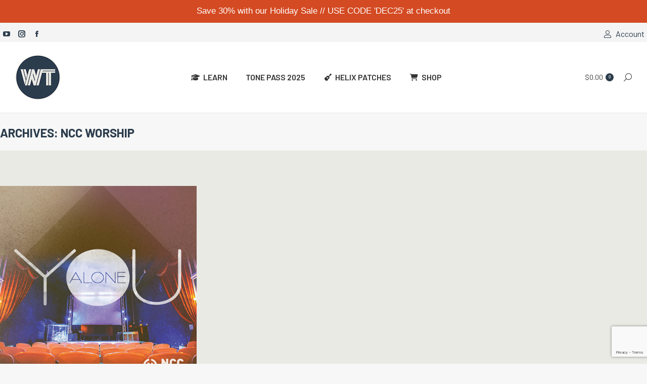

--- FILE ---
content_type: text/html; charset=utf-8
request_url: https://www.google.com/recaptcha/api2/anchor?ar=1&k=6LeM0bMnAAAAANcRwj-2Ay9cxcSTXEues8Qt85xl&co=aHR0cHM6Ly93b3JzaGlwdHV0b3JpYWxzLmNvbTo0NDM.&hl=en&v=7gg7H51Q-naNfhmCP3_R47ho&size=invisible&anchor-ms=20000&execute-ms=15000&cb=u2lrxd7f4vci
body_size: 48244
content:
<!DOCTYPE HTML><html dir="ltr" lang="en"><head><meta http-equiv="Content-Type" content="text/html; charset=UTF-8">
<meta http-equiv="X-UA-Compatible" content="IE=edge">
<title>reCAPTCHA</title>
<style type="text/css">
/* cyrillic-ext */
@font-face {
  font-family: 'Roboto';
  font-style: normal;
  font-weight: 400;
  font-stretch: 100%;
  src: url(//fonts.gstatic.com/s/roboto/v48/KFO7CnqEu92Fr1ME7kSn66aGLdTylUAMa3GUBHMdazTgWw.woff2) format('woff2');
  unicode-range: U+0460-052F, U+1C80-1C8A, U+20B4, U+2DE0-2DFF, U+A640-A69F, U+FE2E-FE2F;
}
/* cyrillic */
@font-face {
  font-family: 'Roboto';
  font-style: normal;
  font-weight: 400;
  font-stretch: 100%;
  src: url(//fonts.gstatic.com/s/roboto/v48/KFO7CnqEu92Fr1ME7kSn66aGLdTylUAMa3iUBHMdazTgWw.woff2) format('woff2');
  unicode-range: U+0301, U+0400-045F, U+0490-0491, U+04B0-04B1, U+2116;
}
/* greek-ext */
@font-face {
  font-family: 'Roboto';
  font-style: normal;
  font-weight: 400;
  font-stretch: 100%;
  src: url(//fonts.gstatic.com/s/roboto/v48/KFO7CnqEu92Fr1ME7kSn66aGLdTylUAMa3CUBHMdazTgWw.woff2) format('woff2');
  unicode-range: U+1F00-1FFF;
}
/* greek */
@font-face {
  font-family: 'Roboto';
  font-style: normal;
  font-weight: 400;
  font-stretch: 100%;
  src: url(//fonts.gstatic.com/s/roboto/v48/KFO7CnqEu92Fr1ME7kSn66aGLdTylUAMa3-UBHMdazTgWw.woff2) format('woff2');
  unicode-range: U+0370-0377, U+037A-037F, U+0384-038A, U+038C, U+038E-03A1, U+03A3-03FF;
}
/* math */
@font-face {
  font-family: 'Roboto';
  font-style: normal;
  font-weight: 400;
  font-stretch: 100%;
  src: url(//fonts.gstatic.com/s/roboto/v48/KFO7CnqEu92Fr1ME7kSn66aGLdTylUAMawCUBHMdazTgWw.woff2) format('woff2');
  unicode-range: U+0302-0303, U+0305, U+0307-0308, U+0310, U+0312, U+0315, U+031A, U+0326-0327, U+032C, U+032F-0330, U+0332-0333, U+0338, U+033A, U+0346, U+034D, U+0391-03A1, U+03A3-03A9, U+03B1-03C9, U+03D1, U+03D5-03D6, U+03F0-03F1, U+03F4-03F5, U+2016-2017, U+2034-2038, U+203C, U+2040, U+2043, U+2047, U+2050, U+2057, U+205F, U+2070-2071, U+2074-208E, U+2090-209C, U+20D0-20DC, U+20E1, U+20E5-20EF, U+2100-2112, U+2114-2115, U+2117-2121, U+2123-214F, U+2190, U+2192, U+2194-21AE, U+21B0-21E5, U+21F1-21F2, U+21F4-2211, U+2213-2214, U+2216-22FF, U+2308-230B, U+2310, U+2319, U+231C-2321, U+2336-237A, U+237C, U+2395, U+239B-23B7, U+23D0, U+23DC-23E1, U+2474-2475, U+25AF, U+25B3, U+25B7, U+25BD, U+25C1, U+25CA, U+25CC, U+25FB, U+266D-266F, U+27C0-27FF, U+2900-2AFF, U+2B0E-2B11, U+2B30-2B4C, U+2BFE, U+3030, U+FF5B, U+FF5D, U+1D400-1D7FF, U+1EE00-1EEFF;
}
/* symbols */
@font-face {
  font-family: 'Roboto';
  font-style: normal;
  font-weight: 400;
  font-stretch: 100%;
  src: url(//fonts.gstatic.com/s/roboto/v48/KFO7CnqEu92Fr1ME7kSn66aGLdTylUAMaxKUBHMdazTgWw.woff2) format('woff2');
  unicode-range: U+0001-000C, U+000E-001F, U+007F-009F, U+20DD-20E0, U+20E2-20E4, U+2150-218F, U+2190, U+2192, U+2194-2199, U+21AF, U+21E6-21F0, U+21F3, U+2218-2219, U+2299, U+22C4-22C6, U+2300-243F, U+2440-244A, U+2460-24FF, U+25A0-27BF, U+2800-28FF, U+2921-2922, U+2981, U+29BF, U+29EB, U+2B00-2BFF, U+4DC0-4DFF, U+FFF9-FFFB, U+10140-1018E, U+10190-1019C, U+101A0, U+101D0-101FD, U+102E0-102FB, U+10E60-10E7E, U+1D2C0-1D2D3, U+1D2E0-1D37F, U+1F000-1F0FF, U+1F100-1F1AD, U+1F1E6-1F1FF, U+1F30D-1F30F, U+1F315, U+1F31C, U+1F31E, U+1F320-1F32C, U+1F336, U+1F378, U+1F37D, U+1F382, U+1F393-1F39F, U+1F3A7-1F3A8, U+1F3AC-1F3AF, U+1F3C2, U+1F3C4-1F3C6, U+1F3CA-1F3CE, U+1F3D4-1F3E0, U+1F3ED, U+1F3F1-1F3F3, U+1F3F5-1F3F7, U+1F408, U+1F415, U+1F41F, U+1F426, U+1F43F, U+1F441-1F442, U+1F444, U+1F446-1F449, U+1F44C-1F44E, U+1F453, U+1F46A, U+1F47D, U+1F4A3, U+1F4B0, U+1F4B3, U+1F4B9, U+1F4BB, U+1F4BF, U+1F4C8-1F4CB, U+1F4D6, U+1F4DA, U+1F4DF, U+1F4E3-1F4E6, U+1F4EA-1F4ED, U+1F4F7, U+1F4F9-1F4FB, U+1F4FD-1F4FE, U+1F503, U+1F507-1F50B, U+1F50D, U+1F512-1F513, U+1F53E-1F54A, U+1F54F-1F5FA, U+1F610, U+1F650-1F67F, U+1F687, U+1F68D, U+1F691, U+1F694, U+1F698, U+1F6AD, U+1F6B2, U+1F6B9-1F6BA, U+1F6BC, U+1F6C6-1F6CF, U+1F6D3-1F6D7, U+1F6E0-1F6EA, U+1F6F0-1F6F3, U+1F6F7-1F6FC, U+1F700-1F7FF, U+1F800-1F80B, U+1F810-1F847, U+1F850-1F859, U+1F860-1F887, U+1F890-1F8AD, U+1F8B0-1F8BB, U+1F8C0-1F8C1, U+1F900-1F90B, U+1F93B, U+1F946, U+1F984, U+1F996, U+1F9E9, U+1FA00-1FA6F, U+1FA70-1FA7C, U+1FA80-1FA89, U+1FA8F-1FAC6, U+1FACE-1FADC, U+1FADF-1FAE9, U+1FAF0-1FAF8, U+1FB00-1FBFF;
}
/* vietnamese */
@font-face {
  font-family: 'Roboto';
  font-style: normal;
  font-weight: 400;
  font-stretch: 100%;
  src: url(//fonts.gstatic.com/s/roboto/v48/KFO7CnqEu92Fr1ME7kSn66aGLdTylUAMa3OUBHMdazTgWw.woff2) format('woff2');
  unicode-range: U+0102-0103, U+0110-0111, U+0128-0129, U+0168-0169, U+01A0-01A1, U+01AF-01B0, U+0300-0301, U+0303-0304, U+0308-0309, U+0323, U+0329, U+1EA0-1EF9, U+20AB;
}
/* latin-ext */
@font-face {
  font-family: 'Roboto';
  font-style: normal;
  font-weight: 400;
  font-stretch: 100%;
  src: url(//fonts.gstatic.com/s/roboto/v48/KFO7CnqEu92Fr1ME7kSn66aGLdTylUAMa3KUBHMdazTgWw.woff2) format('woff2');
  unicode-range: U+0100-02BA, U+02BD-02C5, U+02C7-02CC, U+02CE-02D7, U+02DD-02FF, U+0304, U+0308, U+0329, U+1D00-1DBF, U+1E00-1E9F, U+1EF2-1EFF, U+2020, U+20A0-20AB, U+20AD-20C0, U+2113, U+2C60-2C7F, U+A720-A7FF;
}
/* latin */
@font-face {
  font-family: 'Roboto';
  font-style: normal;
  font-weight: 400;
  font-stretch: 100%;
  src: url(//fonts.gstatic.com/s/roboto/v48/KFO7CnqEu92Fr1ME7kSn66aGLdTylUAMa3yUBHMdazQ.woff2) format('woff2');
  unicode-range: U+0000-00FF, U+0131, U+0152-0153, U+02BB-02BC, U+02C6, U+02DA, U+02DC, U+0304, U+0308, U+0329, U+2000-206F, U+20AC, U+2122, U+2191, U+2193, U+2212, U+2215, U+FEFF, U+FFFD;
}
/* cyrillic-ext */
@font-face {
  font-family: 'Roboto';
  font-style: normal;
  font-weight: 500;
  font-stretch: 100%;
  src: url(//fonts.gstatic.com/s/roboto/v48/KFO7CnqEu92Fr1ME7kSn66aGLdTylUAMa3GUBHMdazTgWw.woff2) format('woff2');
  unicode-range: U+0460-052F, U+1C80-1C8A, U+20B4, U+2DE0-2DFF, U+A640-A69F, U+FE2E-FE2F;
}
/* cyrillic */
@font-face {
  font-family: 'Roboto';
  font-style: normal;
  font-weight: 500;
  font-stretch: 100%;
  src: url(//fonts.gstatic.com/s/roboto/v48/KFO7CnqEu92Fr1ME7kSn66aGLdTylUAMa3iUBHMdazTgWw.woff2) format('woff2');
  unicode-range: U+0301, U+0400-045F, U+0490-0491, U+04B0-04B1, U+2116;
}
/* greek-ext */
@font-face {
  font-family: 'Roboto';
  font-style: normal;
  font-weight: 500;
  font-stretch: 100%;
  src: url(//fonts.gstatic.com/s/roboto/v48/KFO7CnqEu92Fr1ME7kSn66aGLdTylUAMa3CUBHMdazTgWw.woff2) format('woff2');
  unicode-range: U+1F00-1FFF;
}
/* greek */
@font-face {
  font-family: 'Roboto';
  font-style: normal;
  font-weight: 500;
  font-stretch: 100%;
  src: url(//fonts.gstatic.com/s/roboto/v48/KFO7CnqEu92Fr1ME7kSn66aGLdTylUAMa3-UBHMdazTgWw.woff2) format('woff2');
  unicode-range: U+0370-0377, U+037A-037F, U+0384-038A, U+038C, U+038E-03A1, U+03A3-03FF;
}
/* math */
@font-face {
  font-family: 'Roboto';
  font-style: normal;
  font-weight: 500;
  font-stretch: 100%;
  src: url(//fonts.gstatic.com/s/roboto/v48/KFO7CnqEu92Fr1ME7kSn66aGLdTylUAMawCUBHMdazTgWw.woff2) format('woff2');
  unicode-range: U+0302-0303, U+0305, U+0307-0308, U+0310, U+0312, U+0315, U+031A, U+0326-0327, U+032C, U+032F-0330, U+0332-0333, U+0338, U+033A, U+0346, U+034D, U+0391-03A1, U+03A3-03A9, U+03B1-03C9, U+03D1, U+03D5-03D6, U+03F0-03F1, U+03F4-03F5, U+2016-2017, U+2034-2038, U+203C, U+2040, U+2043, U+2047, U+2050, U+2057, U+205F, U+2070-2071, U+2074-208E, U+2090-209C, U+20D0-20DC, U+20E1, U+20E5-20EF, U+2100-2112, U+2114-2115, U+2117-2121, U+2123-214F, U+2190, U+2192, U+2194-21AE, U+21B0-21E5, U+21F1-21F2, U+21F4-2211, U+2213-2214, U+2216-22FF, U+2308-230B, U+2310, U+2319, U+231C-2321, U+2336-237A, U+237C, U+2395, U+239B-23B7, U+23D0, U+23DC-23E1, U+2474-2475, U+25AF, U+25B3, U+25B7, U+25BD, U+25C1, U+25CA, U+25CC, U+25FB, U+266D-266F, U+27C0-27FF, U+2900-2AFF, U+2B0E-2B11, U+2B30-2B4C, U+2BFE, U+3030, U+FF5B, U+FF5D, U+1D400-1D7FF, U+1EE00-1EEFF;
}
/* symbols */
@font-face {
  font-family: 'Roboto';
  font-style: normal;
  font-weight: 500;
  font-stretch: 100%;
  src: url(//fonts.gstatic.com/s/roboto/v48/KFO7CnqEu92Fr1ME7kSn66aGLdTylUAMaxKUBHMdazTgWw.woff2) format('woff2');
  unicode-range: U+0001-000C, U+000E-001F, U+007F-009F, U+20DD-20E0, U+20E2-20E4, U+2150-218F, U+2190, U+2192, U+2194-2199, U+21AF, U+21E6-21F0, U+21F3, U+2218-2219, U+2299, U+22C4-22C6, U+2300-243F, U+2440-244A, U+2460-24FF, U+25A0-27BF, U+2800-28FF, U+2921-2922, U+2981, U+29BF, U+29EB, U+2B00-2BFF, U+4DC0-4DFF, U+FFF9-FFFB, U+10140-1018E, U+10190-1019C, U+101A0, U+101D0-101FD, U+102E0-102FB, U+10E60-10E7E, U+1D2C0-1D2D3, U+1D2E0-1D37F, U+1F000-1F0FF, U+1F100-1F1AD, U+1F1E6-1F1FF, U+1F30D-1F30F, U+1F315, U+1F31C, U+1F31E, U+1F320-1F32C, U+1F336, U+1F378, U+1F37D, U+1F382, U+1F393-1F39F, U+1F3A7-1F3A8, U+1F3AC-1F3AF, U+1F3C2, U+1F3C4-1F3C6, U+1F3CA-1F3CE, U+1F3D4-1F3E0, U+1F3ED, U+1F3F1-1F3F3, U+1F3F5-1F3F7, U+1F408, U+1F415, U+1F41F, U+1F426, U+1F43F, U+1F441-1F442, U+1F444, U+1F446-1F449, U+1F44C-1F44E, U+1F453, U+1F46A, U+1F47D, U+1F4A3, U+1F4B0, U+1F4B3, U+1F4B9, U+1F4BB, U+1F4BF, U+1F4C8-1F4CB, U+1F4D6, U+1F4DA, U+1F4DF, U+1F4E3-1F4E6, U+1F4EA-1F4ED, U+1F4F7, U+1F4F9-1F4FB, U+1F4FD-1F4FE, U+1F503, U+1F507-1F50B, U+1F50D, U+1F512-1F513, U+1F53E-1F54A, U+1F54F-1F5FA, U+1F610, U+1F650-1F67F, U+1F687, U+1F68D, U+1F691, U+1F694, U+1F698, U+1F6AD, U+1F6B2, U+1F6B9-1F6BA, U+1F6BC, U+1F6C6-1F6CF, U+1F6D3-1F6D7, U+1F6E0-1F6EA, U+1F6F0-1F6F3, U+1F6F7-1F6FC, U+1F700-1F7FF, U+1F800-1F80B, U+1F810-1F847, U+1F850-1F859, U+1F860-1F887, U+1F890-1F8AD, U+1F8B0-1F8BB, U+1F8C0-1F8C1, U+1F900-1F90B, U+1F93B, U+1F946, U+1F984, U+1F996, U+1F9E9, U+1FA00-1FA6F, U+1FA70-1FA7C, U+1FA80-1FA89, U+1FA8F-1FAC6, U+1FACE-1FADC, U+1FADF-1FAE9, U+1FAF0-1FAF8, U+1FB00-1FBFF;
}
/* vietnamese */
@font-face {
  font-family: 'Roboto';
  font-style: normal;
  font-weight: 500;
  font-stretch: 100%;
  src: url(//fonts.gstatic.com/s/roboto/v48/KFO7CnqEu92Fr1ME7kSn66aGLdTylUAMa3OUBHMdazTgWw.woff2) format('woff2');
  unicode-range: U+0102-0103, U+0110-0111, U+0128-0129, U+0168-0169, U+01A0-01A1, U+01AF-01B0, U+0300-0301, U+0303-0304, U+0308-0309, U+0323, U+0329, U+1EA0-1EF9, U+20AB;
}
/* latin-ext */
@font-face {
  font-family: 'Roboto';
  font-style: normal;
  font-weight: 500;
  font-stretch: 100%;
  src: url(//fonts.gstatic.com/s/roboto/v48/KFO7CnqEu92Fr1ME7kSn66aGLdTylUAMa3KUBHMdazTgWw.woff2) format('woff2');
  unicode-range: U+0100-02BA, U+02BD-02C5, U+02C7-02CC, U+02CE-02D7, U+02DD-02FF, U+0304, U+0308, U+0329, U+1D00-1DBF, U+1E00-1E9F, U+1EF2-1EFF, U+2020, U+20A0-20AB, U+20AD-20C0, U+2113, U+2C60-2C7F, U+A720-A7FF;
}
/* latin */
@font-face {
  font-family: 'Roboto';
  font-style: normal;
  font-weight: 500;
  font-stretch: 100%;
  src: url(//fonts.gstatic.com/s/roboto/v48/KFO7CnqEu92Fr1ME7kSn66aGLdTylUAMa3yUBHMdazQ.woff2) format('woff2');
  unicode-range: U+0000-00FF, U+0131, U+0152-0153, U+02BB-02BC, U+02C6, U+02DA, U+02DC, U+0304, U+0308, U+0329, U+2000-206F, U+20AC, U+2122, U+2191, U+2193, U+2212, U+2215, U+FEFF, U+FFFD;
}
/* cyrillic-ext */
@font-face {
  font-family: 'Roboto';
  font-style: normal;
  font-weight: 900;
  font-stretch: 100%;
  src: url(//fonts.gstatic.com/s/roboto/v48/KFO7CnqEu92Fr1ME7kSn66aGLdTylUAMa3GUBHMdazTgWw.woff2) format('woff2');
  unicode-range: U+0460-052F, U+1C80-1C8A, U+20B4, U+2DE0-2DFF, U+A640-A69F, U+FE2E-FE2F;
}
/* cyrillic */
@font-face {
  font-family: 'Roboto';
  font-style: normal;
  font-weight: 900;
  font-stretch: 100%;
  src: url(//fonts.gstatic.com/s/roboto/v48/KFO7CnqEu92Fr1ME7kSn66aGLdTylUAMa3iUBHMdazTgWw.woff2) format('woff2');
  unicode-range: U+0301, U+0400-045F, U+0490-0491, U+04B0-04B1, U+2116;
}
/* greek-ext */
@font-face {
  font-family: 'Roboto';
  font-style: normal;
  font-weight: 900;
  font-stretch: 100%;
  src: url(//fonts.gstatic.com/s/roboto/v48/KFO7CnqEu92Fr1ME7kSn66aGLdTylUAMa3CUBHMdazTgWw.woff2) format('woff2');
  unicode-range: U+1F00-1FFF;
}
/* greek */
@font-face {
  font-family: 'Roboto';
  font-style: normal;
  font-weight: 900;
  font-stretch: 100%;
  src: url(//fonts.gstatic.com/s/roboto/v48/KFO7CnqEu92Fr1ME7kSn66aGLdTylUAMa3-UBHMdazTgWw.woff2) format('woff2');
  unicode-range: U+0370-0377, U+037A-037F, U+0384-038A, U+038C, U+038E-03A1, U+03A3-03FF;
}
/* math */
@font-face {
  font-family: 'Roboto';
  font-style: normal;
  font-weight: 900;
  font-stretch: 100%;
  src: url(//fonts.gstatic.com/s/roboto/v48/KFO7CnqEu92Fr1ME7kSn66aGLdTylUAMawCUBHMdazTgWw.woff2) format('woff2');
  unicode-range: U+0302-0303, U+0305, U+0307-0308, U+0310, U+0312, U+0315, U+031A, U+0326-0327, U+032C, U+032F-0330, U+0332-0333, U+0338, U+033A, U+0346, U+034D, U+0391-03A1, U+03A3-03A9, U+03B1-03C9, U+03D1, U+03D5-03D6, U+03F0-03F1, U+03F4-03F5, U+2016-2017, U+2034-2038, U+203C, U+2040, U+2043, U+2047, U+2050, U+2057, U+205F, U+2070-2071, U+2074-208E, U+2090-209C, U+20D0-20DC, U+20E1, U+20E5-20EF, U+2100-2112, U+2114-2115, U+2117-2121, U+2123-214F, U+2190, U+2192, U+2194-21AE, U+21B0-21E5, U+21F1-21F2, U+21F4-2211, U+2213-2214, U+2216-22FF, U+2308-230B, U+2310, U+2319, U+231C-2321, U+2336-237A, U+237C, U+2395, U+239B-23B7, U+23D0, U+23DC-23E1, U+2474-2475, U+25AF, U+25B3, U+25B7, U+25BD, U+25C1, U+25CA, U+25CC, U+25FB, U+266D-266F, U+27C0-27FF, U+2900-2AFF, U+2B0E-2B11, U+2B30-2B4C, U+2BFE, U+3030, U+FF5B, U+FF5D, U+1D400-1D7FF, U+1EE00-1EEFF;
}
/* symbols */
@font-face {
  font-family: 'Roboto';
  font-style: normal;
  font-weight: 900;
  font-stretch: 100%;
  src: url(//fonts.gstatic.com/s/roboto/v48/KFO7CnqEu92Fr1ME7kSn66aGLdTylUAMaxKUBHMdazTgWw.woff2) format('woff2');
  unicode-range: U+0001-000C, U+000E-001F, U+007F-009F, U+20DD-20E0, U+20E2-20E4, U+2150-218F, U+2190, U+2192, U+2194-2199, U+21AF, U+21E6-21F0, U+21F3, U+2218-2219, U+2299, U+22C4-22C6, U+2300-243F, U+2440-244A, U+2460-24FF, U+25A0-27BF, U+2800-28FF, U+2921-2922, U+2981, U+29BF, U+29EB, U+2B00-2BFF, U+4DC0-4DFF, U+FFF9-FFFB, U+10140-1018E, U+10190-1019C, U+101A0, U+101D0-101FD, U+102E0-102FB, U+10E60-10E7E, U+1D2C0-1D2D3, U+1D2E0-1D37F, U+1F000-1F0FF, U+1F100-1F1AD, U+1F1E6-1F1FF, U+1F30D-1F30F, U+1F315, U+1F31C, U+1F31E, U+1F320-1F32C, U+1F336, U+1F378, U+1F37D, U+1F382, U+1F393-1F39F, U+1F3A7-1F3A8, U+1F3AC-1F3AF, U+1F3C2, U+1F3C4-1F3C6, U+1F3CA-1F3CE, U+1F3D4-1F3E0, U+1F3ED, U+1F3F1-1F3F3, U+1F3F5-1F3F7, U+1F408, U+1F415, U+1F41F, U+1F426, U+1F43F, U+1F441-1F442, U+1F444, U+1F446-1F449, U+1F44C-1F44E, U+1F453, U+1F46A, U+1F47D, U+1F4A3, U+1F4B0, U+1F4B3, U+1F4B9, U+1F4BB, U+1F4BF, U+1F4C8-1F4CB, U+1F4D6, U+1F4DA, U+1F4DF, U+1F4E3-1F4E6, U+1F4EA-1F4ED, U+1F4F7, U+1F4F9-1F4FB, U+1F4FD-1F4FE, U+1F503, U+1F507-1F50B, U+1F50D, U+1F512-1F513, U+1F53E-1F54A, U+1F54F-1F5FA, U+1F610, U+1F650-1F67F, U+1F687, U+1F68D, U+1F691, U+1F694, U+1F698, U+1F6AD, U+1F6B2, U+1F6B9-1F6BA, U+1F6BC, U+1F6C6-1F6CF, U+1F6D3-1F6D7, U+1F6E0-1F6EA, U+1F6F0-1F6F3, U+1F6F7-1F6FC, U+1F700-1F7FF, U+1F800-1F80B, U+1F810-1F847, U+1F850-1F859, U+1F860-1F887, U+1F890-1F8AD, U+1F8B0-1F8BB, U+1F8C0-1F8C1, U+1F900-1F90B, U+1F93B, U+1F946, U+1F984, U+1F996, U+1F9E9, U+1FA00-1FA6F, U+1FA70-1FA7C, U+1FA80-1FA89, U+1FA8F-1FAC6, U+1FACE-1FADC, U+1FADF-1FAE9, U+1FAF0-1FAF8, U+1FB00-1FBFF;
}
/* vietnamese */
@font-face {
  font-family: 'Roboto';
  font-style: normal;
  font-weight: 900;
  font-stretch: 100%;
  src: url(//fonts.gstatic.com/s/roboto/v48/KFO7CnqEu92Fr1ME7kSn66aGLdTylUAMa3OUBHMdazTgWw.woff2) format('woff2');
  unicode-range: U+0102-0103, U+0110-0111, U+0128-0129, U+0168-0169, U+01A0-01A1, U+01AF-01B0, U+0300-0301, U+0303-0304, U+0308-0309, U+0323, U+0329, U+1EA0-1EF9, U+20AB;
}
/* latin-ext */
@font-face {
  font-family: 'Roboto';
  font-style: normal;
  font-weight: 900;
  font-stretch: 100%;
  src: url(//fonts.gstatic.com/s/roboto/v48/KFO7CnqEu92Fr1ME7kSn66aGLdTylUAMa3KUBHMdazTgWw.woff2) format('woff2');
  unicode-range: U+0100-02BA, U+02BD-02C5, U+02C7-02CC, U+02CE-02D7, U+02DD-02FF, U+0304, U+0308, U+0329, U+1D00-1DBF, U+1E00-1E9F, U+1EF2-1EFF, U+2020, U+20A0-20AB, U+20AD-20C0, U+2113, U+2C60-2C7F, U+A720-A7FF;
}
/* latin */
@font-face {
  font-family: 'Roboto';
  font-style: normal;
  font-weight: 900;
  font-stretch: 100%;
  src: url(//fonts.gstatic.com/s/roboto/v48/KFO7CnqEu92Fr1ME7kSn66aGLdTylUAMa3yUBHMdazQ.woff2) format('woff2');
  unicode-range: U+0000-00FF, U+0131, U+0152-0153, U+02BB-02BC, U+02C6, U+02DA, U+02DC, U+0304, U+0308, U+0329, U+2000-206F, U+20AC, U+2122, U+2191, U+2193, U+2212, U+2215, U+FEFF, U+FFFD;
}

</style>
<link rel="stylesheet" type="text/css" href="https://www.gstatic.com/recaptcha/releases/7gg7H51Q-naNfhmCP3_R47ho/styles__ltr.css">
<script nonce="SuG7NtyRnGQDJ1f4FGRg_A" type="text/javascript">window['__recaptcha_api'] = 'https://www.google.com/recaptcha/api2/';</script>
<script type="text/javascript" src="https://www.gstatic.com/recaptcha/releases/7gg7H51Q-naNfhmCP3_R47ho/recaptcha__en.js" nonce="SuG7NtyRnGQDJ1f4FGRg_A">
      
    </script></head>
<body><div id="rc-anchor-alert" class="rc-anchor-alert"></div>
<input type="hidden" id="recaptcha-token" value="[base64]">
<script type="text/javascript" nonce="SuG7NtyRnGQDJ1f4FGRg_A">
      recaptcha.anchor.Main.init("[\x22ainput\x22,[\x22bgdata\x22,\x22\x22,\[base64]/[base64]/bmV3IFpbdF0obVswXSk6Sz09Mj9uZXcgWlt0XShtWzBdLG1bMV0pOks9PTM/bmV3IFpbdF0obVswXSxtWzFdLG1bMl0pOks9PTQ/[base64]/[base64]/[base64]/[base64]/[base64]/[base64]/[base64]/[base64]/[base64]/[base64]/[base64]/[base64]/[base64]/[base64]\\u003d\\u003d\x22,\[base64]\\u003d\x22,\x22eXrCj8ORwr/Ds8KIFGXDmcOdwpXCt1plTFPCsMO/FcKbM3fDq8OwKMOROm7DmsOdDcKvcRPDi8KEIcODw7wmw5lGwrbCkMO8B8K0w6kMw4paSk/CqsO/YsKDwrDCusOUwql9w4PCgMOLZUoawrfDmcO0wqNDw4nDtMKUw78BwoDCjWrDondnJgdTw68Ywq/ClVHCgSTCkENPdUEcYsOaEMOIwqvClD/DlQ3CnsOoR088e8KwZjExw68XR2RpwpIlwoTChcKxw7XDtcOWQzRGw7PCpMOxw6NUGcK5NjPCqsOnw5gmwrI/[base64]/CikTDqxAWw7dvGMOdwpZJw5rCu1tFw6HDqcKiwoJEMcKfwpfCg1/DgMKjw6ZAOQAVwrDCgcO0wqPCuhw5SWk0DXPCp8K8wpXCuMOywrp+w6Ilw7XCoMOZw7VreV/[base64]/w70fN8OFwrg7BD3DmMK/QsOAw6DDpMOcwqLCqCXDqsOHw5pTH8ORcsOAfA7CvTTCgMKQCHTDk8KKB8KEAUjDtsOsOBcBw4PDjsKfLMOmIkzCghvDiMK6wp7DiFkdd3I/[base64]/CrkLDjygCQsOMWcKcfsKvw4g0wqLDg3AYPsOTw6rCm38hE8OkwqTDhMO6D8K1w7jDssKZw7VmYlh4wrAtIsKfw77DsicgwrvDqEPCmB3Du8KPwpgbV8KKwrdCBDhpw6HCt1JOXVcha8KTAMOTUTLCpF/ClFAVIDUEw4rCuHpGD8ORJMOlRjnDo3UEEcK5w6MGfsK7woVAccKZwpHCp1YgZ1dMMgJZNcKCwrfDjcOocMKEw6F+w7fCvBbCsgBow7vCnlHCgcKewqgzwojDmB3DrWhJwosWw5LDnhJwwoQ7w7XCvUTCsAtQMF1Tfx9BwrjCu8Ojf8KAVAYjXcKowp/CnsOAw4bCscOdwrIzBDzCnxQ/w7Ija8OkwpnDp2LDjcKjw5cNw4fCtsKyeSnDpcKfw5nDkVEQOlPCpsOKwpBXX2tpa8ORw4nClcOAN3oYwr/CncOMw4rCksKPwqcfCMOvVsOrwoIRw47Dv1RifRJZLcOTbEfCncO+WFx0w4bCvMKJw6BgPAfCvwjCg8O1HMONQTzCvCRqw60oNFHDqMOLfMKQAUE5UMKrJFllwrIew7LCtMOgYAzCjHVfwrnDhMO3wp9ewp/DvMO+wp3DqwHDmStUw67Cg8OVwp1dLXhmw5lMw6A5w6HCmmVAe3XClT/ChhRTeycfCcKpdjgHw5hiSw8gSB/DsAAuwo/DsMOCw5sQB1fDo1olwr8Sw6jCsiJzRMKfdxJkwrRiO8Krw5MLw67DlFgnwrPDvsOHPRjDhwXDslFdwoAhLsOaw4UfwrrCoMOdw43DohBXb8KCecKgNG/CthHDoMKtwox8RcOhw48aS8OSw7dewqN/AcKtHHjDv2/DrcKAZXBKwop0P3bCgCJrwpnCs8O9Q8KNZ8OfI8KEw4rDjcOMwpp5woFxQ1zDv01kRFNMw6FASsKgwp4RwqLDjR07GsOtJSlrTcOcwoDDhgBOwp9lLFnDowTCuQjCokbDksKXa8KrwpN8Cwdpw4NKw4t6wp85dVfCucOGTwHDix5VJ8KLw6vCkSBEbVvChz/CmcKywpF8w5c8HmlNbcODwrNzw5dUwp5YVw0zXsOLwpBrw5fDtsO7A8O2UXJXesOUPDteXhvDp8OoE8OKNMOGXcKpw4LCm8O6w7sww4YPw4TCmUJPeWhswrjDucKFwoxiw5YBcEYEw7/Du2PDssOEX2zCq8Odw5XClyjCnX/Dn8KdCMOMbsOoasKVwpNzwqpvEmPCr8OTVMOjPxJ4fcKCPMKbw6rCiMO9w71qQFrCrsOswptFV8Kcw5XDp3XDumhDwosEw74cwoTCsn5Pw57Dsl7DosOubns3GFckw5rDg2kQw5ppKQoNch0KwrFTw7XChwzDnQ3CqW1Vw5cawrcjw417T8KCLW/[base64]/DlMOxThvCisKGwqjCl8OCwoBAB8KJVS9FLzjCkMONw659biDDusK8wqJmSiVjwqkIHG/Dgy/ChxQ9w6bDqEXChsK+IMKZw50tw4MsSB4EHi11w6zCrRtfw77DpSDCjSU4YAvCrMKxTVDCuMK0GsOXwpxAwrfCpVc+w4Myw6EFw6fDrMOnKGfCp8KwwqzChRvDgsO/w63DosKTW8Knw7fDohYdFMOswot1JmpSwozDrxPCpDAbDFDDlRzCslJGLsOuJSQWwq84w55Vw5vCoRrDmwzCjsOJUHVIScOUWRDDnnQOJnY/woDDqMOMEBl+XMKgQcKmw7kMw6nDvsO7w71NORsUIlBRI8OEdsKAVMOEAzzDp1rDlULCtlxRJTgHwrdZOGHCt0sOAcOWwrBURMOxw4wTwrpCw6HCvsKBwpPDijzDum3CsDt1w7VqwoPDosKzw5PCuD1dwqvDk2PCvMOWw645wrXCmVzCmU0WWW5fIgrCvsKswox/wozDtCfDoMOKwq0Kw63Ds8KACMK4DcO/GxTCsSouw4PCsMO/w4vDq8KsHMO5CgoxwookN2rDisOvwrFFwobDrCfDvmXCrcKNZ8Ovw7ELw5QSenjCpmfDoytONTrCimbDnsKyADHDn3Jhw5XDjMORw77DjTYjw6ISUk/CrHYFw5jDssKUCsO2aH5uOXHDp3nCm8Orw7zDl8O2wpPDoMOKw5d6w7LCt8OhXARiwpRkwpfCglrDhcOMw4ktRsOKw6MUFcKvwqF0w7ISPH3CvsKQRMOIcsOCwqXDn8OVwqR6bEkAw6DDgmZDCFTDn8OpJzM/wpLDm8K+wpwzc8OHCmRJE8KUO8OWwoTCpMOsCMOOwr7Dt8KqXsKPJ8O0cC1awrUlYDA9SMOMJVFCe1/CrsK1wqpTRzV5ZMOww4bCrHQjNBIFW8Kaw73Dm8ONwozDmcKgA8OZw4zDg8OKUXjChsO8w7fClsKxwpJ2W8OawpbCrkTDpBrCmsOcwqbCg1vDpS8BIXpJw7RBL8KxBsKKwpN7w54Zwo/Dk8OEw5olw5bDgmJVwqkNUsKsMWrDhypBw4ZhwopoDTfDixAkwowea8OCwqFfEcKbwosTw7lJTsKmXjQ0AcKYBsKAQ1oIw4BFZz/[base64]/PlwJZsOEHQg9TxTDl3Rjw6Jadx0cc8KseT7CplkNw4Axw5hdcDBLw47CgsOqTlNswrF8w5Nhw5DDgR3Dv0nDmMOYeBjCszXClsObA8KAwpEQdsKFXhvDvMOGwoLDhE3DmiDDiV0TwqTCnU/Dg8OhWsO/ShRKGUzClMKDwpJmw7Q9w6dJw5DCpMO3ccKrLsK9wqp7VQ1fV8OzY1kewpYvBWUswp4QwoxuegceAw9RwqfDoxDDgGrCucOywrIlw57Cgh7DhsK/cnrDv3NewrLCvRt6YDDCmh9Hw7nDm2A9wonCi8Kvw6rDoCfCjxTCgmZ9RxoQw7XDsjZZwq7CpsOlw5XCqVF9wqpYLFbClgMGw6TDrMKoEhDCjcOIRhHCnTbDosO1wqrCkMKSwrzCosOrV2/Co8KTPSoIFsKQwrbDvxw3QlIvScKMJ8KUKHzDjFTClsOUcQHCvsK2FcOSK8KQwqBAHcOnQMOtTz9oN8Kkwq9EYGHDk8OeDcOoO8O1DmnDtMOww7jDtcOdPl/DiypBw6Yaw6PCm8KkwrJOwp5lw6LCocOPwpMPw4ovwpcFw4HCo8Ksw5HDjRDCr8O0LyHDgmrCu17DjibCj8OeOsOPM8Ohw67CvMK9WzXCrcK7w40rdjzCrsOfdcOUMcKGX8KvXXDCp1XDhg/DqXUyL2gCX2chw7dZw6TChxHDmMKmXHAxNCHDn8KswqQ1w5l7TS/CjsOIwrXCh8O2w7LCmyrDjMOPw4sWwrTDgMKKw5ZtKQLDpcKOPcOHM8O+V8OgKcOpRcKtXVhsayHDk17CvsOUEVTCp8KUw57CosOHw4LCpAPCiCw1w43CvGd0Vi/DtSc8w47Chj/DpVoPIxHDrjomE8KEw6JkLmrCi8OWFMOQwqTCqcKdwrfCjsOlwqEiwoZAwrfChiQuOWgvPcKJwrZNw5JZwrYjwrHCucODF8KcA8OsD1hUfFkywpsLI8KONsOmUcKEw5AVw7Nzw6vCkE0IScOQw7/Cm8OFwpwaw6jCiHrDoMKAdcK1OQEUVGPDq8Oqw6HDm8OZwqfCpDPChGU1wqcIX8K1wrTDpmrChMK6QMK8dRbDpsO3emJYwrDDrcKvRVTCihAmwo7DjlcjDWZHBV5KwpFPWzpqw5nCkBBOX2/Dp3bCqsOiwoZTw6nDgsODGsOewqM+wojCgzlswoXDoFXCtw4mw6Vuw6kSacKEScKPUMONwpt+w5TCl1t0wpHDsh5PwrwIw55bAsO+w6UDJMKNdsKywqxDEMOFOXrDtlnCl8Kcw6QTOsORwrrDv3/DvsKlU8O/FcKBwr0FAjxTw6RNwoDCqMOCw4sCwrdEHEJfLjzCv8KHVMKvw53CpMKNw6Ffwo8ZKsK2REnClsOgwpzCocKbwqBGLMKyYx/[base64]/wpfCuEs4XWbCk8KowqjDmsKkw7jCswYqHG0lw4opwrHCvkBzFSfCrmbDu8Otw4rDjADClcOrB1DCs8KbQBnDr8ORw4dXWsOnwq3ClBbDusKiKsKkS8KKwoPDtVHDjsKuWMOLwq/DjQFLwpNMLcOqw4jCgh94w4E+wrrCgxnDqGY0wp3CqjbDtF0VT8KjZyPCgWokHsOcHygzGsKRS8KFWFTDkg7Dt8O6GkpYw4wCw6BDF8Kgw7HCl8KASnnCv8OWw6whw4gowodgehTCt8OhwoEYwrfDoSbCij/CmcOfGMK8QwVIQnZ5wrrDoVYfw47Dr8KWwqbDsDttC2fCoMK9K8OMwrhNHz1aVMKULMKQXSdfDyvCosO6M215wqFEw7UGPsKLwpbDlsOtEcKyw6Y0S8KAwoTCiH/DmDxKF3VmCcOcw7sPw5xda30Xw7vDg2/Cv8OlIMOvajPCjsKUw7osw64bWMOgLk7Di3DDo8KdwowPT8K3XiQow4PCscKpwodtw5LCtMKEU8OpTw1Zw5E1OCJ2wrhIwpHCmCvDji/[base64]/CixbDrXbCmsK3AMK7wp09UcO6wrTCv37DvAcOw7DDucKSe3Mrw4zCokMzI8KiBmrDr8OHP8OCwqcawosWwqI+w5rDtBrCrsK7wqoMw5fCk8O2w6tifnPCugHCpsOLw7FLw7HDoU3CgsOdwoLCnRlcQ8K0wrZkwrYyw5JqRX/Dvnt5UQPCrcOFwovCl34CwoRaw5AMwonCu8OgMMK1L2fCmMOWwqnDjMK1A8K7bh/[base64]/DCHChsOow50SwpjDvsOWa8Kiwq7Ctk/Cq3pYwqjDvMOfw6/CsFDDjMOXw4/Cu8OBI8K5I8K5TcObwo/[base64]/[base64]/CnyhiQBYPw7c7SzZWfMKEwp8EwqDCv8O6w5TDq8OqIylowrjDmMOFTnc5w7nCgH4PTsOTAH5AGAfDv8OmwqjCq8OXRcKqNVN/w4VFbALDn8OlZDrChMOCMsKWfG/ClsOxDRACBsOmJEbCp8OEQsK7w73Cg2Z+wpHCgGIPE8OiMMOFekFpwpDDvTQZw5UJGBoQPmRIOMKxdmIYw44Jw5HCgSYtTjDCjWHCvMO/YwcQw45vw7dlG8OUP0Vjw5/DjMKRw78Cw43Dsl3Dq8O1CzgQeRURw5waZsKZw7fCiTYhwqbDuBckRmDDlcOzwrvDv8O5w51Mw7LDsHJrw5vCu8KdPMO8wplXwpHDkybDgsOIIhVOGMKTwrgZSGwGw7gCIBE9ScK9W8K0woPCgMOjTjJgYTdmecOPw6lQw7NsMD/CuTYGw7/Cs1Yyw6w/w4TCuBlHcT/Cl8KDw5p6b8KrwoPDqUfCl8Ohwr3DosKgdcOow5/[base64]/[base64]/Dv8Kfw7FZYWhiwrbDlcOlwrbDocK6wqNMG8KRw5DCrMKrRcO1dMOlKQEMAcO+w5PDkxxbwrvCoXojw6Ecw7/DlDhIZcK+B8KUScOGScObw5cnKsOfIgnDncO3cMKTw40Ybm/DvcKQw4bDmgjDgXcudFl+N0orwp3Djx7DrxvDpMOdcjfDshnCqG/CuDvDkMKBwqchw6kjXn4DwpHCtFk+w6zDh8OZwo3Dh3Yww4HDkVhyX1R7w6VrA8KGwq/[base64]/Crk0yO8Kbwo5oNcOKwqVYVWxqw5nChMKYUcKzwr3DkMOeDcOeAhzDtcOrwolCwrbDl8KIwoPDrcKQa8OMDgUQwpgxX8KXRsO9fQQawrc0LkfDl24VcXs5w4LCh8KZwpJ6wq7DlcONBynCsg/CisKwO8OLw4PCvEDCgcOOAsOtN8KLT3I+w7AnXsK7JsOqG8K0w5nDnSnDnMK/w4kJEMOvf2jDoUARwrkVVcOpFS1dZsO7wopZXnjCi3HCkVPCkg7ChUZrwoQow4zDpzPCkHkhwo9ow4HCnQXDncKnWkbCslzCksOCwprDj8KRF0XDlcKnw7x/[base64]/CgcObZcO8woRIYcOncXfCkGA7YcK8wqnCtH3Dn8KsTAAvADHCpQhfw585TMKtw7LDuD8rwrxFwrnCiAjCmmjDukbDtMKew55gB8K2Q8K1w7BGw4HDgyvDtcKDw4PDtsOfCcKCW8OKITsWwr3CqD3CvR/DlH4kw4JEw77CrMOPw6xFMMKXXMOdwrnDo8KvY8K8wovCnX3CjWfCuBnCqxJxw7l3I8KIw79HbFQMwp3DokFHf27DgTLCgsK/[base64]/Di0DDq0x5wpPCksOIw7gqwprCpsKNMcKZwofCk8KKwp9/acO9w5PDp0fChGzDs3rDkA3DiMOPW8K/wrXDm8OPwo/Dq8Ozw6bDh0LCicOLE8OWXz7CscOJMMOGw64rG2ULB8KjRcKeSVFaVWnCn8K6wonCpcKpwpw+w5kqAgbDoGPDpHLDvMOTwrzDvVxKwqFpWGYFw4fDkmzDlQNlXirDohpVworDhQbCuMKww7LDrSrCpcO/w6l9w6wewrdCw7rDrsOIw5fCnAtECDtZZzU3wrrDr8OVwq/[base64]/Cnh98w6vCig7Ct0NUL8K3worDv0XDs1QMw5nDg8OzbFTCm8KlIcO+cwo8SDTDpi1Jwq4awp7DtQ/DqiYFwpTDnsKJOsKnHcKowqbDgMKcw6tWOsOVIMKLCWrCoSzDsFs4LBTCscKhwql9fzJewr/DqH0YdTvClndALcKRA08Hw7jCtx7Ck2MLw5ppwq18FR7DlsK9IgouAQIBw7fDoyYswpfDksK8Ai/DusKgw5nDq2HDsn/CucKIwrLCtcK6w6coMcOLwpjCrxnCpkHCniLCnyJSw4pzwrPDl0/DrBcwHsKmR8KWwqdEw5Q2FBjCmj1MwqV2KsKKMy1Gw4sBwo1xwpBHw5jCmsOrw4nDi8Kfwrhyw5c3wpHDhsKuWyPCsMKMHMOBwo5gaMKqbwMQw55Uw5XCh8K+GwNmwrMOw4jCm09pw7lWBDYECcKhPSTCvcOLwpvDs0zCpB0HVXwiAcKZE8O+wr/DgXtAVAPDq8K5F8OqA1gwPVhqwqrCuVs9AnQHw6DDusOMw4ZTw7jDv2EVcwYPw5DDvCoYwrnDi8OPw4olw7AgMVvCkcOJb8OQw7ojO8Oyw5RWcgzDq8OWYMOlccOeZBvCv1fChCLDgWvCtMKCKsK/I8ODLGLDoQbDiiHDo8Okw4jChcKzw78iV8OPwrRpaQXDiH3DhWHDnVrDiFY/UXnCksKQw4/DjsOOwpTCgU8sU0LCpXVGfMKHw5LClMKrwoTCggfDmjUHSmBWK29PQ1XDnGjCr8KGwoDCpsKgBsOIwpjDncOeZ03CgG/[base64]/Cu8KDITkLw40Swoobw6zCojvDrMOxacKzcG/CgSg3asOIWUl4CsKAwoTDnCXCqgkAw4NLwqfDg8KCwrgEZ8OEw5haw7JyKT9Ow69oJTg/w5nDtQLDn8OKScO7AcOxXHUVYVNjwqHCrsKwwp9IRsKnwp83w6JKw53CssO1SxlRKQPCisKew4bDkh/DlMOmE8K7NsKbAgTClMKfPMORJMOaGibCjy4NT3LClsKeK8KPw6XDsMKSDsOuwpcsw6QEw6fDr0ZFOSTDmmHCrR9MHMOlfMKHesO4CsKdLsKLwo4sw7jDtSnCrcORQMKWwr/[base64]/w4ExNMOGWiV9ecODwpDDkcKOwrxgM8KMw5jDjjAbwprCpcKmw6TCvcO0wr90w4zDignCqRHDpsKkwoLCvMK7wqTCtcO6w5PCpsKxYEg3MMK3woZYwoEsZmnCrEDDosKSw4jDg8KUEMOYwqfDnsO7O212SyExD8Oid8KbwoLDi2HCiwNRwq/CoMKxw6XDqHzDlmTDhiPCjHTDuGcWw7VcwqQWw4hAwqbDnGUww5MNw43Cu8OBBMKqw7s1RsKHwrfDkUrCr0B9FElxecKbfV3DnsO6w4RdehHCl8KyBsOcG0pVwqVfZXVaNzwIwrV3az4hw6Qxw5NGHMOsw5BpIcOFwr/CjEpeSsKgwoDCj8O+ScKtQcO3bXbDk8K7wrEmw5hdw79PB8OhwoxTw5HDu8OBH8KNCRnCpcOrwrHCmMKDU8KZWsO9w7AYw4dEcUY0wrHClcOewobCuCjDhsOgwqN3w4/DvnTCgjQsEcOxwpXDvgd9FVvCkmA/NsKlAMKXFMKBEFTDpghLwq7CrcOMJUnCuzc4fsOrBMK8wosGaVPDpBIOwonCoC0ewrnDpQgXf8KUZsObQ1rCmcO3wp7DqQ7DhV1tAsOuw7PDocOxARTDl8KNPcOxw446PXbDn24gw6DDlncUw6BCwodhw7DCnMKXwqfCmw4fwpLDkxYOF8K/Ogw3KsO5WmkhwrtDw7caf2jDpkXCksKzw6xnw73DosO1w6R0w7Q1w5wFwrrCu8O4S8O6IC9vPRvDhMKmwp8pwonDksK8wrUWcQRHe3Mjw6BvXcOAw5YEfMKfZgdWwoDCqsOEw6fDukNdwpgKwrvCtTvDo2JcK8K/w43DpsKDwrJSNwLDtHfDmcK2woJhwrwLwrYzwoURw4geXgLDpjh5WmQ7DsK3H1nDuMOqemnDvk1IC3BBwp0jwqjCowc/[base64]/wrkYfcKpwqJHw6rDl8OPGQPDhcOGwrQNPUNUwrIySB4Tw6YhS8KEwqPDpcO1TXYZLAPDmsKgw4/DpX7Ck8O/CcKkKHLCr8O8I0zDqw5IFnYzZ8Knw6zDisKjw6DCoRMALMO0I1TCk0c2wqdVwr7CjMONAg1sHsKVZsOcThbDvG/DjsO2OH5PZEUXwrfDml/Ck3/[base64]/[base64]/w709wrJVYsO3L34vw47CtMK+LBHDq8OLw5d0wq1pwqwGbXfDiHDDv1HDkhxkDzVjUsKfEcKVw6YidwTDtcO1w7TDs8KDVGzDnSzCjsOuDsO0Nw7Ch8Kkw7IFw78cwoXDl2hZwq/[base64]/DmMOYw5IRw6LCpWzCosKQwqfDqGfCiyscwqgPaFvCsllCwrnDgHXCrinCsMOfwrLCn8K4HsK6woEWwp4iVCZQSkIZw6pLw4DDvGHDosOZwpHClsK9woLDtsKhVVgBSTAedhplGnPDnMKEwokWw5p0MMKkR8O1w5nCqsObG8OCwqnCg1E+A8OgIVbClHgMw5/DoCDCl0c0ZMOaw7Agw5PCnGdNNUbDiMKKwo01McKcw7bDncKZScOrwrYCIh/[base64]/DtVzCgQdYX8OkCMOHwqnDocO7wplAwrlJYWd8FsO1wpAcMsO6VAvCtsKPcUjDpQ8ycl10O3rCv8KiwqwBBTXCl8KLI0/DkAfDg8KBw518DsOwwr7CgsKUdMO4M2DDo8KBwrULwoXCpsKzw5XDoV/CnHAmw4cUwqM2w4rCh8OBwoDDv8OFQ8KAMMOtwqpvwrvDrcO1wp5Tw6XCuhVrFMKiP8KdQVbCscOiMX/CpcOrw4gIw6RCw5VyAcOyc8K2w4kMw4jCgmnDvsO0wpPCgMOnTjA/w40SAMKweMKJdMKla8OiLijCqBk4woXDssOewr7CilJnRcKbY1wpcsOMw7thwr4pMkzDt1Zbw6hbwpzCjsKcw5EnCMOmwo3CosOdD2vCncKPw45Lw4J6wpIGFMO3w4NTw5osOiHDmU3ChcK7w4cLw7gUw7vCncKJI8KNcwTDmMOaRcO9CVjDicK+HlPCpVxOVUDDoS/DvQoiXcOECcKgwpLDjMK+Q8KawoQqwq8iFWpWwqliw57CnsOBZcKew54WwpU0IMK/wofCn8OIwpkADMK0w4hTwr/CmEDCgsOZw4LCv8Khw6pAFsOfRMKPwobDuhXDgsKewrQ/PiUedFLCt8KTEVk1dsKuY0XCrcOzwobDhREnw7nDoX7DiUbDgSZbKMOUwqjCtH9sworClCdZwp3Cvj3DicKhCl0Rw5TCj8KJw5XDgHjCscK/GcOXJzEIFDFVSMOiw7rDiUBbWwbDtMOVwrvDv8KgfsOaw4FfbRzCscOdYhwnwrzCrsOiw4p0w6U3w4jCh8OmSX4/cMOtMsO9w4jCnMOxY8OPw60kP8OPw5zDriNxT8K/UcO3K8OKIMKOBQrDlcKOfVt+ZAJiwq8VKltSe8KLwoRKJThmwphLw63CmyrDgHd6wr16fxTCocKZwq8RMMKowrYvw6vDvEjCtjNlE3nCo8KcLsORNkHDt1vDrh0ow7rCl1E1MsKfwps+DDLDnMOwwo7DkMONw4vCscO0SsO9GcK+SsOER8OPwrRSYcKsdxAZwr/DhH/DscKXRcO2w6U3ZcK/Y8O6w7BGw5E5wp7CncK5cQzDgQDCvzAJwqzClHvClsOddsOEwqkzSMK3VxZCwo0iVMO+FGNCQEV2w63CscKuw6/DmlMiVcKyw7BSB2bDmDI3ZsOnXsKKwrVAwpdOw4UGwr/DqsKvGsKqV8KBwq3CuBvDnipnwpjCrsKZXMOxUMKhfcOdY8OyO8KmdMOSAT98QMK/Px5oFkQUwq5hFsOmw5fCu8ORwoPCvUvDhhzDjcOqU8KgQ2guwqsJFBpNAMKIw54EOcOkw5vCkcOfKlUDc8KLw6bCoUgqwqfCnQbCvTcYw4dBLQgew67DtG1CXmLCkjJjwrDCnSvCiHAww7NrS8OEw4bDvULDvMKQw5VUwo/[base64]/Cux7Cm8O1woY5w7pgw6vCgVxaw6bDsiDDmcK6w6HCp3LDhTnCqsOlMXtCMcOjwotlwpDCkcKnwo4/wp5Qw5RrZMOPwqjDtcKRFHrCiMOqwrMqw6HDrzRbw4fClcKef2obb07CpjFhccOocEbDusK0woPCsS/CmcO8w5PCjsKQwrIiacOOS8KEHsOhwoLDskJkwrhSwr/Cj0k7HMKYT8KCZDrCmGgBJcK5wovCncOVKSwbfVDCqkPDvkXChntna8OEQcK/f2bCsmbDgS/[base64]/CosO5wrfCmyc8wqvDmhXDtsOsQWAESztbw5HCpMOyw6XDmMK+w6U+LCJ9DBhVwoXClxbCtETCgcKjw6XDlMK1Z07DsFPDgcOEw6TDg8Kjwp8EN2LDlBQ4RyfCqcKuRX3CkVLDnMOXwqPCiGEFWw4xw77DqXPCuCxpPA0nw4XDsRBBWD9mScKQbcOXAB7DkMKCXsK/w646O3FiwrXClcOcIsK7NwkIG8OHw6PCkw7DoW0BwqDDhcO6wqzCgMOCw77ClMKJwqIIw5/CuMKHCcOzworDuStQwq4BQ0XDv8Knw5XDmcOZMcOIc3jDg8OWaUPDtmTDrMK+w6AVDcODwpnDug3DhMKOZyUAH8KEMMKqwrTCqsKGw6YNwqTCvjMcw4bDiMOSw7lADcKVSMKJQQnCjcKGNsOnwrkAERw/[base64]/CnS3DiXDDqV5IYsOXDTfDn8KDMsOewpBLw6fCg33Ck8O4woRMw4M/wqbCkUQnTcKCPy4/wrxbwoQHwq/CpVMZYcKgwr9WwpHDhcKkw6jCsSF4F2nCmsOJw50Mw6PCoxdLYMKkKsKFw5Nww7AmRVfDl8OvwqDCvA1nwoLDgXINwrLCkGg6wpzDr397wqc/OhLCu2vDhcK/wrDDn8KpwqR2woTCnsKHSAbDsMOWdcOkwpxVwo9yw7DCr0JRwrYbwonDsAtSw4XDlsOMwolKbyHDsE0vw4nCg0TDl3zCtcOpGcOOcMKZw4nCjMK1wonCj8KhIcKUwojDv8KUw6pqwqRaYAw4ZjMxVsOmcQvDgsOwVsKIw4lKDy5Qwqt0EMK/O8KUZcOmw7Uxwpw1PsOVwrMhEsKKw58ow7N0XMOtdsK1H8OyMXZuwp/CiUrDpsKUwpnClMKfScKJRmkeJHQrcHZ6woE4T1nDocO4w4wNC0sAw7NxBUbCoMKxw5vDpFXCl8OFdMOHCsKjwqUkP8OidC89eHMYCxTDpTfCj8KdZMO/wrbCucKIXFLCpsKGY1TDu8KeMHwQLMKKPcOPwrPDuQTDuMKcw5/CpcO+wqXDpVZ7Cioww5IWeijDiMOGw4k3w5F6w5Efw6rDpsKHLQcBw499w6rCjU3DnsOTHMOCIMOcwq7Dq8KqbGY7wqENZno5EsKow5rCvADDocKUwrITbsKoDgYqw5bDpQDCvhvCt2rCocOUwrRJV8OKwojCs8K6TcKBwqplw5nDr3bDhsK4KMKTwpkJw4Z3Cn9Lwr/CrMOZV0hswrhlw7vCtHlCwqsvGDkSw4khw57DhMKCOVs4Wg/[base64]/Csl46wqdad8ObJsKJwpLDmkZpe8OUw6rCnD5Aw5/CpMKswpJuw43Cl8KxFy7DkMOhRn0Ew5rCtsKGw7Idw48zw6vDpCtXwqXDmHNWw6LCgcOLG8ObwqolQMKiwpl+w7o9w7/Dr8Ogw69GOsO4w6nCtMOyw5k2wpLDtsO+w47DvW3CkxsjFwDDiWQUXTx2cMObcsKZw7BAwr9kw6LDvS0ow59Lwo7DtADChMKowpjDpMKyUMOlwrkLwrF+PBV/PcOMwpdCw4bDh8KKw63CiCzCrcOyKjlbfMKhFkEZdCxlZBPDsGROw7/CkDU9LMKGTsONwpjCqQ7Do0Y9w5IucsOjEHEqwrB8FUbDlcO0w6tLwo5xQ3bDjSwgUcKBw6BIIsO7aVfClMKaw5zDsg7Ds8Kfw4UNw6JQQMOLQMK+w6zDq8KdShzCvsOWw6/[base64]/DmjoawojDtFrDnDnCuSl2w5siw7HCvTxYNlpXf8K8CjM2S8O0w4Mow70AwpRVwpw8MzHDhhorLsOOUMOSw5PCqMOzwp/DrUE2D8Kvw60oSsOZCU1mQ2xgw5ouw5Bhw6zDjcKFCcKAw5LDgsO9XxshJE/DrsKrwpMpw4RXwr7DmRzCncKOwoVjwoPClA/CssOvTTcdIk7DpcOqXSsKw4TDhw3Cm8OJw4NpPWx+wq8kdcKxRcO0w55SwqYnP8KJw7fCucOUO8KgwqVQNQ/DmUxzO8K1eT/CuF4DwrjCqHgTw6cFYsKkWmzDunnDpsOGOivCm2MnwoN2UcKjWMKNLwk/TErDpGnCgsKaEl/CjHLCuH1bdsKCw6oww7XDlcK4SCRGEUwUQsOow6HDtsOQwpHDtVR4w5xsbmrCtsOpAWPCmsOowqQOHsOXwrTCjkMBXMK2A0rDtzPCkMKfWjZuw6xhREjDiQ8SwqPCjTDChmh3w7Vdw4/DrFcjCMOiXcKZwq8XwodLwq8+wr7DhsKVwq/Cnz/[base64]/CrE7CowJ3w5hWIUYeQX/[base64]/ECvDgsOBbClbwr1mwpd2UsKWw5Elw51SwqnCpmDDqsK5Q8KKwq5Ow7pNw5jCuAIIw43DqHvCtsOsw4BVT312wqzDuXJfwq9UYcOmwrnClFh7w7/DocK6B8KOIRfCoTbCh1tswopQwpc5F8O9UX9RwoDChsONw5vDg8KkwoTDl8OtAMKARcKowpXCm8KfwqHDscK/DsO5w4oRw4VKdcOSw7jCg8O4w4TDrcKvw4XCsi4ywpbDqiRNLnXCjz/Cnl4pwqzDksKqScOVwqrClcKXw5AzAhXCs0zCl8KKwoHCmzY/w68VeMOFw5nDp8O3w6TCkMKhfsOtKMKGwoPDv8OMw5HDmA/Cp21jw6HCgVXDkUtdw6HDozJwwrTCmE96wrHDtlPDrmHCksKJOsKoScOhQcK1wrwEw4HDtgvCusONw7ZUw6AmPlQ4wq9yTW9vwrllwpsXw7Nuw6zDmcOXR8OgwqTDosKDBMOsLXZkHcKrdh/DuzvCtQnCm8KCX8OyV8Klwr8pw4bCkkrCiMOUwrPDssObRHkzwoEFwr7CqcKww6AmGFseVcKSaQHCkMO5fnPDscKnRsKcdF/Dgx0gbsK3w5zCtwDDvMOGSUoAwqMkwpY6wrBCXgYJw7Ytw7fDglQFNcOXPsK9wr1pS0E3UEDCoycHwp3CpXvDpsKVNEHDisOHPMK8w6/DisO5XsOjHcOUKXDCmcOpbStFw5IQBsKJP8OTw5rDmCNIb1LDlAkAw45twqMxZw8VPcK1UcK/wq4Fw4k/w5F1U8KHwo9jw5N1RsK+I8Kmwr4sw7nCq8OoOSpINjHCksOiwpXDhsOyw7vDk8KfwrlRInXDpsO8IMOOw6/[base64]/DjBBvwrN8E1DCu8Oow67CocKCw4rCp8Owb8KENcOGwpbCj3jDhMOMwrhWwoPDm2BbwozCp8OhN2ldwqrCmgPCqCTCv8Ohw7zCuXAww7xJwp7ChsKKFsKEdsKIY1hHeCkdXsOHwqIgwqRYOAoVE8OBdidTODHDiGR1X8O7dyA8GsO1NF/Csy3Cj2IGwpU8w7rCncK+w6xpwpTCsCY6eEBhw5XCvMKtw7fCgHnDtwfDsMOvwq99w4jCsS5pwqjCmy/[base64]/CjMKZwq1oUSHDmMOAWGHDv8OAc1TDkcO+w6AqZcKeZ8KSwrl8ZW3Dl8OuwrDDvCrDisKsw5zCgy3DrMKywoRyYEFCX1gSwoXCqMOMTy/Cpy1ZbsKxw7k7w7hNw4lfNDTCu8OPJwPCq8KlKMOFw5DDnw96w7/CqHFuwrhMwovCnCzChMOsw5Z/E8KPw5nDuMOIw5zCsMK0wqlePijCoCJWVcORwozCocKAw4/Ck8KDw7rCp8KQMMKAZEvCqcO2woQyEX5cBcOLGFvCnMKHwoDCp8KrbcKhwpvCl3DDksKqwq/[base64]/[base64]/DucOTcQjDscKBwpXCjlDCnn0sw6XCqMKpwop4w7ELwrPDpMKBwpzDsEXDtMKqwpzDt1h/wqtDw7c2w5TCqcKKesKew50EIsOUFcKWSA3CpMK4wrQVw6fCpxbCqhEEdTzCjEYgwrzDkgkQNHXDgH/DpMOWZMOBw4w2ZgHCgMO3OWN6w4vCpcO0wofCscOhR8Kzw4NCDxjCv8OtMSAPwq/Cix3CgMKbw4nCvkfDhUzCjMKfWUxzF8Kyw5YYTGjDs8KjwpYLAWXDtMKcd8KXRCIoEMKXUCU6CMKBScKcH3pGa8KMw4TDvsKaMsKMdxEIw5bDhmcDw5bDjXHDhcOFw6RrBALChMOwWsK/LcKXccKrNHcTw6lswpbDqDzDgcKfGGbChcOzwr3DlMKIdsKTEApnSsKXw7vDuR86Q1FRwrrDpsO9ZcO8M19LPsOMwprCmMKow71ew47Dh8OKLCHDvF1kWwMIZsOSw4Zpwp3CpHTDgsKKLsOHIcK0XnRiw5tffww1fHtIw4AYw6TDvcO9PcKMwq/Ck1rCosO6d8OYwo51wpIbw551L2dKXljDuCtzIcKzwqlYNW7DisOUIR5ow4siRMOqJMK3YQMCwrA5LMOTwpXDhcKmcEzCr8KFFC8Ow5dyAChSZcO9w7DDpxIgOsOswqnDr8KQwo/DgFbCu8OHw6PCl8OLQ8Kyw4bDu8OtO8OdwpDDo8ODwoMFS8ODw681w4jDnm8awqhewphOwqQ9HSnCsA5Sw702YsOEQMOtVsKnw41YKsKsXsKHw4TCrMKDa8KZw7TDpgg9YBfCq3TDhB7Cv8Kbwp9xwrIowps6GMK2wqp/woJNCmnCjMO/wqTDusOWwpjDkcOOwrDDh3fDn8Oyw6B6w5cewqzDvl3Cqz3CricVasOjw7lIw67DmkjDuGzCnw04K17Di3LDj38Fw7ELQgTClMKxw7fDrsORwqttHsOGG8OkP8OxdsKRwq4mw6cdDsOTw4QrwqvCqnwPfsKZXcO9PMKdAhvCncKDGh/CkcKpwrDCkR7ChlAte8OAwq3Cn2YyVhtZworCnsO+wqU4w6YywrPDjz4Tw5vDicO5w7UEHnDClcKmPxwuC1zCusKBwpZIw6xvH8KFVmDCoks7TsKAw6/Dn1YnE0AJw4rCtRN/[base64]/[base64]/DqhQyw53DnxR0MMOLwo9CMgvCnidHworCi8OSwodew61Rwr7CucKjw7xGLRbDqkNPw41hw7jCmsKIfsKdw47DsMKOJSopw4x3EsKOOjTDjDdEeWjDqMK+dhPCrMKdw6zDomwCwqDCuMKcwrMAw6fDh8Oyw6fCnsOeEcKOWRIZesOHwowwaELClsOywo/Cim/DnMO2w6jCgsKFampSaT7DuSLCgsOcHnvClRTCmFXDvcOxwqQFw5lpw6fCjsK8wrnCrsK6YETDvcKWw593CAU7wqccOMO3GcKMJ8Kgwqp2wrDCncOhw5NdScKKwoDDtT8Pw4/DjcOIWsK/w7cGbsO4MsKwAsO1a8OKw7HDuEvCtMKHNcKcQBjCuhnChFkrwoNIw4PDvm7Crk3CscKSSMO0bxfDrsOcKcKNS8OzNBnDgsOAwrjDuEJeDcOjM8KDw7jDghvDt8O3wo7CksK7R8K7w6zCmsO1w6zDrjgyHMKNU8O1GkI6EsO7TgLDnTLDl8KmJcKSFcK/w6nDk8KROnDDicK5w6/ChGJMwqzCkhM6XsKDHCsewqrCrRDDp8KawqbCv8OCw7s2dsO0wrzCucKLPcONwokDwqjDjcK/wpHCm8KhMBo4wr5tUnPDoVzCkyzCjDnDskfDtMOeYg0Kw7rDsl/DmVoIZg7ClcK5EsOjwq/CqcK/FcO/w4jDiMO8w7xcdEUYS0kzVwc/w5fDjsKHwrTDlGwIBVJEwobCsgw3Y8OCeFU8e8O6OEgQVSnDmcOZwocnCFvDpUPDimTCtMOwXsO+w6kSPsOnw6nDv33Coh7CumfDj8KkD1kcw5lhwpzCm1TDiX8jw7VLJggHesOQDMOyw4rCtcODdlvClMKQRsOawoYmYMKVw6YEw4fDlz8pQsKgXiVaSMOUwqc/w5PCjAnDlVFpA2vDlsKxwr8PwpvConDClsKrwr9Nw6BMfBXCrSxlwpLCrcKCCMKrw61tw4Rzf8OlPVYFw43CgSLDucOFwoANbloNVhXCuTzCniIIwr/DoyDCkcOybXLCq8K3DEnCocKBI1pkw7LDhcOVwrTDqsOlLksNScKGw4JWDXd4wp8NPsKUTcKSw4lYXcOwCzEpA8O5EMOFw5PCusKAw4UycMONPxPDlcKmPkfCrMKWwp3CgF/[base64]/DiDDDhcOqZcKqLW3DocKgw67Cu2QGwr8ue8Ouw7hpw51GcMK5WsOiw4toIGohI8Ofw5pebsKSw4bCv8OfDMK6OcOvwr3CsWIEHQguw6N6V1TDs33DuSl2wrHDpl5+fsOAw4TDncO6w4Fiwp/CtBJWDsKcDMK4wq5Bwq/DnsORwrnDoMOkw6zCq8OsamvCiF9dX8KVRkkhQ8KICcKrwqbDgsOPSAjCqUDDhgLCnDNowoVSw7MrIsOQw6jDlGAHJ3Fqw5h0MSFdwrDCjUJow7h9w5pvwrBzAsOcRUMwwpPDsB3CgsOTwqzClsOawoMRfyTCsGI0w67CuMKpwpouwoIZw5LDvGDDpFDCjcOgQMO/wo0LJDJnZcOrT8KXb2RDLmVEU8OVFcOtfMObw5UcIltsw4PCg8OTU8OwPcOlwo/DtMKTw6zCi2/Ds2wdUsOYA8KgJMO/GcKEHMKFw7FlwqRXwqTCgcOsYy0RdcK7w6nDo3vCvnRXAcKdJGA7LEXDrls5IBjCiCDDj8KTw5HClVc/wq7Cm1gcYF55WsKtwrs8w498w4V/[base64]/DlFZtQmoSccKDG8KBQMOLVsKIwqtAw65fw6QVTcOJwpBhecOrK3ZsR8Kiw4kow7zDhj4sXnwVw4drw6rCmiRxw4LDucOkTXBADcKdRnXCiR/CssKBfMK0NGzDgGvCn8KxfMKfwr1VwqrCmMKNNmzCscOyTEI+wqI2biDDq1rDtFTDkEPCky1ow6I+wpUJw7tjw5Ftw4bDq8OZEMKNWsKAw5rCj8O7wpcsbMKRKFjCp8Kcw7/[base64]/[base64]/CtsOhwr9ODsOKwqczHsK4wrnCqsKkw6DCtDhNwq7Cq3IWAcKfJMKDbMKIw7Jmwp8Pw4ZHSnXCuMOOVC7CvcKkHQ5ow57DoAIiVhPCncO0w4o5wrYPMzJpa8Omwp3DuljDuMOnRsKQXsK3JcOkaF/Du8Kyw6bDty5/w43DocKJwrjDkTxBwpXDlcKiwr1Vw59kw7/DpVwUI3XCqsOISMKJw41cw4XCnSjCrVUYw4Fxw4PDtCLDsjJvJcK6B33DtcK1XADCpD9hKcOewpnCksKKVcKgZzdgwrgOAMKOw5jDhsKlw6DCr8OybgYQw6nDnxN3VsK2wpHCvlopPC/DlcKzwosUw5bCmFVrAsK8wqfChjzDpm8UwpvCmcOPw5nCvsONw4dmYMO0RgBJVcONdg9sJCFdw4fDgSdmw6pvwrxLworDpx1Lw5/Chgosw55XwqVgfgTDosKww7FMw5tNIzF9w7FBw5fCrcK9NSpgEUvDk2TDlMKtw6fDqXpQw4wDwoTDjg3Dg8ONwo/Co2I3w5F6w4VcdMKcwoHCrz/[base64]/DkcOnFgLDh8OfwrrCucOsSCnCgFnClX0dwqLDhMKRGsOURcKJw6UCw4jDqMOvw7wtwrvCtMKhw7bCvRHDsWhqbMKsw58YNS3ClsKBw4HDmsOawobChUnDscO+w5jCvTnDosK2w6vCosK2w65+NV9IM8Omw6YTwopjKcOmGWkTWMKpJm/DncKzccOVw4vCmHrCoRt5TlNHwr/[base64]/wpbDoSwCw4LDhB5XwrnChcOBwo4Gw7fCmEDDmHbCssKNEsKSJ8OqwqkHwpZZw7bCgMOHOgNkbxHDksKaw4FRw4vCiih3w7xnHsK5wrDDocKmHsKmwo7Do8KJw5Q0w7hOIU1Dwo4BBSHCgVzCmcOfBVbCqGLCvQZmC8OSwq/DmEI5worCjsKYHExXw5vDjsOHX8KpcjDCkSnDiRVIwq97eT/Cr8K2w5cfWm7DqTrDlMKwN17Dj8OhEj5SAcKpdDhewq7DvMO4f3wVw7ZrEwYcwr5tJ1PDnMOQw6MqYsKYw6vCh8OqUw7CisOGwrDCsSvDvsKkw5U7w5xNEHTCsMOoJ8OeZGnDs8OOQD/Cn8KmwqMqXAgZwrd6L1kqbcO8wosiwp3DrMOswqYoSxzDnGsiwpQLw7EYw7NawrwXw6TDv8OFw5Y8JMK8KyfCmMOqwoFtwobDi1/DjMO5w7F6PWxHwpfDq8Ktw7tlJzYUw53CiHrCssORfMKZw7nCsXUIwoJww5tAwr3CqsOlwqZXeQvClxDDtjvDhsOTcsK3w50gw7zDpcOIIlvCinrCn0fCg0fCmsOOWsOiUsKVblfCpsKBw6rCh8OwfsKQwqbDiMO/fMOOGsK1e8KRw6BNccKdFMKgw6/DjMOEwpAow7ZDwrEkwoAXw67DrsOaw53DlMKtHQEQNxBuZUJyw5k7w63DrcKwwq/ChVzDssOwbCgzwrVFMRQiw4RPFRbDuzfCtxwxwpRYw4Mpwp9ow6cXwqbDkSh4bMORwrTDsS88wp3Cjm7DisK+fsK/[base64]/e8KBw6wjw6TCgWU0\x22],null,[\x22conf\x22,null,\x226LeM0bMnAAAAANcRwj-2Ay9cxcSTXEues8Qt85xl\x22,0,null,null,null,1,[21,125,63,73,95,87,41,43,42,83,102,105,109,121],[-1442069,472],0,null,null,null,null,0,null,0,null,700,1,null,0,\[base64]/tzcYADoGZWF6dTZkEg4Iiv2INxgAOgVNZklJNBoZCAMSFR0U8JfjNw7/vqUGGcSdCRmc4owCGQ\\u003d\\u003d\x22,0,0,null,null,1,null,0,0],\x22https://worshiptutorials.com:443\x22,null,[3,1,1],null,null,null,1,3600,[\x22https://www.google.com/intl/en/policies/privacy/\x22,\x22https://www.google.com/intl/en/policies/terms/\x22],\x22L/UGQ1o1IHHDXp9teg5zcTguZTSNOvtsluT38G6NvxA\\u003d\x22,1,0,null,1,1765952344421,0,1,[112,135,91,220],null,[222,159,165,214],\x22RC-8qwEXxqk1zHecw\x22,null,null,null,null,null,\x220dAFcWeA4Lt88jyd1AprdBXq3o4BDaE7ZEWe0916FXu7nDOCbjb0Ciavqwr3YO1776K6Kehhf3cOeUYMsKe8Xkc9moLbxFrnCCQw\x22,1766035144430]");
    </script></body></html>

--- FILE ---
content_type: text/html; charset=utf-8
request_url: https://www.google.com/recaptcha/api2/anchor?ar=1&k=6LfblOoaAAAAAA-DTlVQhiSjTrazOHBxLAVmbXlM&co=aHR0cHM6Ly93b3JzaGlwdHV0b3JpYWxzLmNvbTo0NDM.&hl=en&v=7gg7H51Q-naNfhmCP3_R47ho&size=invisible&anchor-ms=20000&execute-ms=15000&cb=wnh7enexjfvc
body_size: 48048
content:
<!DOCTYPE HTML><html dir="ltr" lang="en"><head><meta http-equiv="Content-Type" content="text/html; charset=UTF-8">
<meta http-equiv="X-UA-Compatible" content="IE=edge">
<title>reCAPTCHA</title>
<style type="text/css">
/* cyrillic-ext */
@font-face {
  font-family: 'Roboto';
  font-style: normal;
  font-weight: 400;
  font-stretch: 100%;
  src: url(//fonts.gstatic.com/s/roboto/v48/KFO7CnqEu92Fr1ME7kSn66aGLdTylUAMa3GUBHMdazTgWw.woff2) format('woff2');
  unicode-range: U+0460-052F, U+1C80-1C8A, U+20B4, U+2DE0-2DFF, U+A640-A69F, U+FE2E-FE2F;
}
/* cyrillic */
@font-face {
  font-family: 'Roboto';
  font-style: normal;
  font-weight: 400;
  font-stretch: 100%;
  src: url(//fonts.gstatic.com/s/roboto/v48/KFO7CnqEu92Fr1ME7kSn66aGLdTylUAMa3iUBHMdazTgWw.woff2) format('woff2');
  unicode-range: U+0301, U+0400-045F, U+0490-0491, U+04B0-04B1, U+2116;
}
/* greek-ext */
@font-face {
  font-family: 'Roboto';
  font-style: normal;
  font-weight: 400;
  font-stretch: 100%;
  src: url(//fonts.gstatic.com/s/roboto/v48/KFO7CnqEu92Fr1ME7kSn66aGLdTylUAMa3CUBHMdazTgWw.woff2) format('woff2');
  unicode-range: U+1F00-1FFF;
}
/* greek */
@font-face {
  font-family: 'Roboto';
  font-style: normal;
  font-weight: 400;
  font-stretch: 100%;
  src: url(//fonts.gstatic.com/s/roboto/v48/KFO7CnqEu92Fr1ME7kSn66aGLdTylUAMa3-UBHMdazTgWw.woff2) format('woff2');
  unicode-range: U+0370-0377, U+037A-037F, U+0384-038A, U+038C, U+038E-03A1, U+03A3-03FF;
}
/* math */
@font-face {
  font-family: 'Roboto';
  font-style: normal;
  font-weight: 400;
  font-stretch: 100%;
  src: url(//fonts.gstatic.com/s/roboto/v48/KFO7CnqEu92Fr1ME7kSn66aGLdTylUAMawCUBHMdazTgWw.woff2) format('woff2');
  unicode-range: U+0302-0303, U+0305, U+0307-0308, U+0310, U+0312, U+0315, U+031A, U+0326-0327, U+032C, U+032F-0330, U+0332-0333, U+0338, U+033A, U+0346, U+034D, U+0391-03A1, U+03A3-03A9, U+03B1-03C9, U+03D1, U+03D5-03D6, U+03F0-03F1, U+03F4-03F5, U+2016-2017, U+2034-2038, U+203C, U+2040, U+2043, U+2047, U+2050, U+2057, U+205F, U+2070-2071, U+2074-208E, U+2090-209C, U+20D0-20DC, U+20E1, U+20E5-20EF, U+2100-2112, U+2114-2115, U+2117-2121, U+2123-214F, U+2190, U+2192, U+2194-21AE, U+21B0-21E5, U+21F1-21F2, U+21F4-2211, U+2213-2214, U+2216-22FF, U+2308-230B, U+2310, U+2319, U+231C-2321, U+2336-237A, U+237C, U+2395, U+239B-23B7, U+23D0, U+23DC-23E1, U+2474-2475, U+25AF, U+25B3, U+25B7, U+25BD, U+25C1, U+25CA, U+25CC, U+25FB, U+266D-266F, U+27C0-27FF, U+2900-2AFF, U+2B0E-2B11, U+2B30-2B4C, U+2BFE, U+3030, U+FF5B, U+FF5D, U+1D400-1D7FF, U+1EE00-1EEFF;
}
/* symbols */
@font-face {
  font-family: 'Roboto';
  font-style: normal;
  font-weight: 400;
  font-stretch: 100%;
  src: url(//fonts.gstatic.com/s/roboto/v48/KFO7CnqEu92Fr1ME7kSn66aGLdTylUAMaxKUBHMdazTgWw.woff2) format('woff2');
  unicode-range: U+0001-000C, U+000E-001F, U+007F-009F, U+20DD-20E0, U+20E2-20E4, U+2150-218F, U+2190, U+2192, U+2194-2199, U+21AF, U+21E6-21F0, U+21F3, U+2218-2219, U+2299, U+22C4-22C6, U+2300-243F, U+2440-244A, U+2460-24FF, U+25A0-27BF, U+2800-28FF, U+2921-2922, U+2981, U+29BF, U+29EB, U+2B00-2BFF, U+4DC0-4DFF, U+FFF9-FFFB, U+10140-1018E, U+10190-1019C, U+101A0, U+101D0-101FD, U+102E0-102FB, U+10E60-10E7E, U+1D2C0-1D2D3, U+1D2E0-1D37F, U+1F000-1F0FF, U+1F100-1F1AD, U+1F1E6-1F1FF, U+1F30D-1F30F, U+1F315, U+1F31C, U+1F31E, U+1F320-1F32C, U+1F336, U+1F378, U+1F37D, U+1F382, U+1F393-1F39F, U+1F3A7-1F3A8, U+1F3AC-1F3AF, U+1F3C2, U+1F3C4-1F3C6, U+1F3CA-1F3CE, U+1F3D4-1F3E0, U+1F3ED, U+1F3F1-1F3F3, U+1F3F5-1F3F7, U+1F408, U+1F415, U+1F41F, U+1F426, U+1F43F, U+1F441-1F442, U+1F444, U+1F446-1F449, U+1F44C-1F44E, U+1F453, U+1F46A, U+1F47D, U+1F4A3, U+1F4B0, U+1F4B3, U+1F4B9, U+1F4BB, U+1F4BF, U+1F4C8-1F4CB, U+1F4D6, U+1F4DA, U+1F4DF, U+1F4E3-1F4E6, U+1F4EA-1F4ED, U+1F4F7, U+1F4F9-1F4FB, U+1F4FD-1F4FE, U+1F503, U+1F507-1F50B, U+1F50D, U+1F512-1F513, U+1F53E-1F54A, U+1F54F-1F5FA, U+1F610, U+1F650-1F67F, U+1F687, U+1F68D, U+1F691, U+1F694, U+1F698, U+1F6AD, U+1F6B2, U+1F6B9-1F6BA, U+1F6BC, U+1F6C6-1F6CF, U+1F6D3-1F6D7, U+1F6E0-1F6EA, U+1F6F0-1F6F3, U+1F6F7-1F6FC, U+1F700-1F7FF, U+1F800-1F80B, U+1F810-1F847, U+1F850-1F859, U+1F860-1F887, U+1F890-1F8AD, U+1F8B0-1F8BB, U+1F8C0-1F8C1, U+1F900-1F90B, U+1F93B, U+1F946, U+1F984, U+1F996, U+1F9E9, U+1FA00-1FA6F, U+1FA70-1FA7C, U+1FA80-1FA89, U+1FA8F-1FAC6, U+1FACE-1FADC, U+1FADF-1FAE9, U+1FAF0-1FAF8, U+1FB00-1FBFF;
}
/* vietnamese */
@font-face {
  font-family: 'Roboto';
  font-style: normal;
  font-weight: 400;
  font-stretch: 100%;
  src: url(//fonts.gstatic.com/s/roboto/v48/KFO7CnqEu92Fr1ME7kSn66aGLdTylUAMa3OUBHMdazTgWw.woff2) format('woff2');
  unicode-range: U+0102-0103, U+0110-0111, U+0128-0129, U+0168-0169, U+01A0-01A1, U+01AF-01B0, U+0300-0301, U+0303-0304, U+0308-0309, U+0323, U+0329, U+1EA0-1EF9, U+20AB;
}
/* latin-ext */
@font-face {
  font-family: 'Roboto';
  font-style: normal;
  font-weight: 400;
  font-stretch: 100%;
  src: url(//fonts.gstatic.com/s/roboto/v48/KFO7CnqEu92Fr1ME7kSn66aGLdTylUAMa3KUBHMdazTgWw.woff2) format('woff2');
  unicode-range: U+0100-02BA, U+02BD-02C5, U+02C7-02CC, U+02CE-02D7, U+02DD-02FF, U+0304, U+0308, U+0329, U+1D00-1DBF, U+1E00-1E9F, U+1EF2-1EFF, U+2020, U+20A0-20AB, U+20AD-20C0, U+2113, U+2C60-2C7F, U+A720-A7FF;
}
/* latin */
@font-face {
  font-family: 'Roboto';
  font-style: normal;
  font-weight: 400;
  font-stretch: 100%;
  src: url(//fonts.gstatic.com/s/roboto/v48/KFO7CnqEu92Fr1ME7kSn66aGLdTylUAMa3yUBHMdazQ.woff2) format('woff2');
  unicode-range: U+0000-00FF, U+0131, U+0152-0153, U+02BB-02BC, U+02C6, U+02DA, U+02DC, U+0304, U+0308, U+0329, U+2000-206F, U+20AC, U+2122, U+2191, U+2193, U+2212, U+2215, U+FEFF, U+FFFD;
}
/* cyrillic-ext */
@font-face {
  font-family: 'Roboto';
  font-style: normal;
  font-weight: 500;
  font-stretch: 100%;
  src: url(//fonts.gstatic.com/s/roboto/v48/KFO7CnqEu92Fr1ME7kSn66aGLdTylUAMa3GUBHMdazTgWw.woff2) format('woff2');
  unicode-range: U+0460-052F, U+1C80-1C8A, U+20B4, U+2DE0-2DFF, U+A640-A69F, U+FE2E-FE2F;
}
/* cyrillic */
@font-face {
  font-family: 'Roboto';
  font-style: normal;
  font-weight: 500;
  font-stretch: 100%;
  src: url(//fonts.gstatic.com/s/roboto/v48/KFO7CnqEu92Fr1ME7kSn66aGLdTylUAMa3iUBHMdazTgWw.woff2) format('woff2');
  unicode-range: U+0301, U+0400-045F, U+0490-0491, U+04B0-04B1, U+2116;
}
/* greek-ext */
@font-face {
  font-family: 'Roboto';
  font-style: normal;
  font-weight: 500;
  font-stretch: 100%;
  src: url(//fonts.gstatic.com/s/roboto/v48/KFO7CnqEu92Fr1ME7kSn66aGLdTylUAMa3CUBHMdazTgWw.woff2) format('woff2');
  unicode-range: U+1F00-1FFF;
}
/* greek */
@font-face {
  font-family: 'Roboto';
  font-style: normal;
  font-weight: 500;
  font-stretch: 100%;
  src: url(//fonts.gstatic.com/s/roboto/v48/KFO7CnqEu92Fr1ME7kSn66aGLdTylUAMa3-UBHMdazTgWw.woff2) format('woff2');
  unicode-range: U+0370-0377, U+037A-037F, U+0384-038A, U+038C, U+038E-03A1, U+03A3-03FF;
}
/* math */
@font-face {
  font-family: 'Roboto';
  font-style: normal;
  font-weight: 500;
  font-stretch: 100%;
  src: url(//fonts.gstatic.com/s/roboto/v48/KFO7CnqEu92Fr1ME7kSn66aGLdTylUAMawCUBHMdazTgWw.woff2) format('woff2');
  unicode-range: U+0302-0303, U+0305, U+0307-0308, U+0310, U+0312, U+0315, U+031A, U+0326-0327, U+032C, U+032F-0330, U+0332-0333, U+0338, U+033A, U+0346, U+034D, U+0391-03A1, U+03A3-03A9, U+03B1-03C9, U+03D1, U+03D5-03D6, U+03F0-03F1, U+03F4-03F5, U+2016-2017, U+2034-2038, U+203C, U+2040, U+2043, U+2047, U+2050, U+2057, U+205F, U+2070-2071, U+2074-208E, U+2090-209C, U+20D0-20DC, U+20E1, U+20E5-20EF, U+2100-2112, U+2114-2115, U+2117-2121, U+2123-214F, U+2190, U+2192, U+2194-21AE, U+21B0-21E5, U+21F1-21F2, U+21F4-2211, U+2213-2214, U+2216-22FF, U+2308-230B, U+2310, U+2319, U+231C-2321, U+2336-237A, U+237C, U+2395, U+239B-23B7, U+23D0, U+23DC-23E1, U+2474-2475, U+25AF, U+25B3, U+25B7, U+25BD, U+25C1, U+25CA, U+25CC, U+25FB, U+266D-266F, U+27C0-27FF, U+2900-2AFF, U+2B0E-2B11, U+2B30-2B4C, U+2BFE, U+3030, U+FF5B, U+FF5D, U+1D400-1D7FF, U+1EE00-1EEFF;
}
/* symbols */
@font-face {
  font-family: 'Roboto';
  font-style: normal;
  font-weight: 500;
  font-stretch: 100%;
  src: url(//fonts.gstatic.com/s/roboto/v48/KFO7CnqEu92Fr1ME7kSn66aGLdTylUAMaxKUBHMdazTgWw.woff2) format('woff2');
  unicode-range: U+0001-000C, U+000E-001F, U+007F-009F, U+20DD-20E0, U+20E2-20E4, U+2150-218F, U+2190, U+2192, U+2194-2199, U+21AF, U+21E6-21F0, U+21F3, U+2218-2219, U+2299, U+22C4-22C6, U+2300-243F, U+2440-244A, U+2460-24FF, U+25A0-27BF, U+2800-28FF, U+2921-2922, U+2981, U+29BF, U+29EB, U+2B00-2BFF, U+4DC0-4DFF, U+FFF9-FFFB, U+10140-1018E, U+10190-1019C, U+101A0, U+101D0-101FD, U+102E0-102FB, U+10E60-10E7E, U+1D2C0-1D2D3, U+1D2E0-1D37F, U+1F000-1F0FF, U+1F100-1F1AD, U+1F1E6-1F1FF, U+1F30D-1F30F, U+1F315, U+1F31C, U+1F31E, U+1F320-1F32C, U+1F336, U+1F378, U+1F37D, U+1F382, U+1F393-1F39F, U+1F3A7-1F3A8, U+1F3AC-1F3AF, U+1F3C2, U+1F3C4-1F3C6, U+1F3CA-1F3CE, U+1F3D4-1F3E0, U+1F3ED, U+1F3F1-1F3F3, U+1F3F5-1F3F7, U+1F408, U+1F415, U+1F41F, U+1F426, U+1F43F, U+1F441-1F442, U+1F444, U+1F446-1F449, U+1F44C-1F44E, U+1F453, U+1F46A, U+1F47D, U+1F4A3, U+1F4B0, U+1F4B3, U+1F4B9, U+1F4BB, U+1F4BF, U+1F4C8-1F4CB, U+1F4D6, U+1F4DA, U+1F4DF, U+1F4E3-1F4E6, U+1F4EA-1F4ED, U+1F4F7, U+1F4F9-1F4FB, U+1F4FD-1F4FE, U+1F503, U+1F507-1F50B, U+1F50D, U+1F512-1F513, U+1F53E-1F54A, U+1F54F-1F5FA, U+1F610, U+1F650-1F67F, U+1F687, U+1F68D, U+1F691, U+1F694, U+1F698, U+1F6AD, U+1F6B2, U+1F6B9-1F6BA, U+1F6BC, U+1F6C6-1F6CF, U+1F6D3-1F6D7, U+1F6E0-1F6EA, U+1F6F0-1F6F3, U+1F6F7-1F6FC, U+1F700-1F7FF, U+1F800-1F80B, U+1F810-1F847, U+1F850-1F859, U+1F860-1F887, U+1F890-1F8AD, U+1F8B0-1F8BB, U+1F8C0-1F8C1, U+1F900-1F90B, U+1F93B, U+1F946, U+1F984, U+1F996, U+1F9E9, U+1FA00-1FA6F, U+1FA70-1FA7C, U+1FA80-1FA89, U+1FA8F-1FAC6, U+1FACE-1FADC, U+1FADF-1FAE9, U+1FAF0-1FAF8, U+1FB00-1FBFF;
}
/* vietnamese */
@font-face {
  font-family: 'Roboto';
  font-style: normal;
  font-weight: 500;
  font-stretch: 100%;
  src: url(//fonts.gstatic.com/s/roboto/v48/KFO7CnqEu92Fr1ME7kSn66aGLdTylUAMa3OUBHMdazTgWw.woff2) format('woff2');
  unicode-range: U+0102-0103, U+0110-0111, U+0128-0129, U+0168-0169, U+01A0-01A1, U+01AF-01B0, U+0300-0301, U+0303-0304, U+0308-0309, U+0323, U+0329, U+1EA0-1EF9, U+20AB;
}
/* latin-ext */
@font-face {
  font-family: 'Roboto';
  font-style: normal;
  font-weight: 500;
  font-stretch: 100%;
  src: url(//fonts.gstatic.com/s/roboto/v48/KFO7CnqEu92Fr1ME7kSn66aGLdTylUAMa3KUBHMdazTgWw.woff2) format('woff2');
  unicode-range: U+0100-02BA, U+02BD-02C5, U+02C7-02CC, U+02CE-02D7, U+02DD-02FF, U+0304, U+0308, U+0329, U+1D00-1DBF, U+1E00-1E9F, U+1EF2-1EFF, U+2020, U+20A0-20AB, U+20AD-20C0, U+2113, U+2C60-2C7F, U+A720-A7FF;
}
/* latin */
@font-face {
  font-family: 'Roboto';
  font-style: normal;
  font-weight: 500;
  font-stretch: 100%;
  src: url(//fonts.gstatic.com/s/roboto/v48/KFO7CnqEu92Fr1ME7kSn66aGLdTylUAMa3yUBHMdazQ.woff2) format('woff2');
  unicode-range: U+0000-00FF, U+0131, U+0152-0153, U+02BB-02BC, U+02C6, U+02DA, U+02DC, U+0304, U+0308, U+0329, U+2000-206F, U+20AC, U+2122, U+2191, U+2193, U+2212, U+2215, U+FEFF, U+FFFD;
}
/* cyrillic-ext */
@font-face {
  font-family: 'Roboto';
  font-style: normal;
  font-weight: 900;
  font-stretch: 100%;
  src: url(//fonts.gstatic.com/s/roboto/v48/KFO7CnqEu92Fr1ME7kSn66aGLdTylUAMa3GUBHMdazTgWw.woff2) format('woff2');
  unicode-range: U+0460-052F, U+1C80-1C8A, U+20B4, U+2DE0-2DFF, U+A640-A69F, U+FE2E-FE2F;
}
/* cyrillic */
@font-face {
  font-family: 'Roboto';
  font-style: normal;
  font-weight: 900;
  font-stretch: 100%;
  src: url(//fonts.gstatic.com/s/roboto/v48/KFO7CnqEu92Fr1ME7kSn66aGLdTylUAMa3iUBHMdazTgWw.woff2) format('woff2');
  unicode-range: U+0301, U+0400-045F, U+0490-0491, U+04B0-04B1, U+2116;
}
/* greek-ext */
@font-face {
  font-family: 'Roboto';
  font-style: normal;
  font-weight: 900;
  font-stretch: 100%;
  src: url(//fonts.gstatic.com/s/roboto/v48/KFO7CnqEu92Fr1ME7kSn66aGLdTylUAMa3CUBHMdazTgWw.woff2) format('woff2');
  unicode-range: U+1F00-1FFF;
}
/* greek */
@font-face {
  font-family: 'Roboto';
  font-style: normal;
  font-weight: 900;
  font-stretch: 100%;
  src: url(//fonts.gstatic.com/s/roboto/v48/KFO7CnqEu92Fr1ME7kSn66aGLdTylUAMa3-UBHMdazTgWw.woff2) format('woff2');
  unicode-range: U+0370-0377, U+037A-037F, U+0384-038A, U+038C, U+038E-03A1, U+03A3-03FF;
}
/* math */
@font-face {
  font-family: 'Roboto';
  font-style: normal;
  font-weight: 900;
  font-stretch: 100%;
  src: url(//fonts.gstatic.com/s/roboto/v48/KFO7CnqEu92Fr1ME7kSn66aGLdTylUAMawCUBHMdazTgWw.woff2) format('woff2');
  unicode-range: U+0302-0303, U+0305, U+0307-0308, U+0310, U+0312, U+0315, U+031A, U+0326-0327, U+032C, U+032F-0330, U+0332-0333, U+0338, U+033A, U+0346, U+034D, U+0391-03A1, U+03A3-03A9, U+03B1-03C9, U+03D1, U+03D5-03D6, U+03F0-03F1, U+03F4-03F5, U+2016-2017, U+2034-2038, U+203C, U+2040, U+2043, U+2047, U+2050, U+2057, U+205F, U+2070-2071, U+2074-208E, U+2090-209C, U+20D0-20DC, U+20E1, U+20E5-20EF, U+2100-2112, U+2114-2115, U+2117-2121, U+2123-214F, U+2190, U+2192, U+2194-21AE, U+21B0-21E5, U+21F1-21F2, U+21F4-2211, U+2213-2214, U+2216-22FF, U+2308-230B, U+2310, U+2319, U+231C-2321, U+2336-237A, U+237C, U+2395, U+239B-23B7, U+23D0, U+23DC-23E1, U+2474-2475, U+25AF, U+25B3, U+25B7, U+25BD, U+25C1, U+25CA, U+25CC, U+25FB, U+266D-266F, U+27C0-27FF, U+2900-2AFF, U+2B0E-2B11, U+2B30-2B4C, U+2BFE, U+3030, U+FF5B, U+FF5D, U+1D400-1D7FF, U+1EE00-1EEFF;
}
/* symbols */
@font-face {
  font-family: 'Roboto';
  font-style: normal;
  font-weight: 900;
  font-stretch: 100%;
  src: url(//fonts.gstatic.com/s/roboto/v48/KFO7CnqEu92Fr1ME7kSn66aGLdTylUAMaxKUBHMdazTgWw.woff2) format('woff2');
  unicode-range: U+0001-000C, U+000E-001F, U+007F-009F, U+20DD-20E0, U+20E2-20E4, U+2150-218F, U+2190, U+2192, U+2194-2199, U+21AF, U+21E6-21F0, U+21F3, U+2218-2219, U+2299, U+22C4-22C6, U+2300-243F, U+2440-244A, U+2460-24FF, U+25A0-27BF, U+2800-28FF, U+2921-2922, U+2981, U+29BF, U+29EB, U+2B00-2BFF, U+4DC0-4DFF, U+FFF9-FFFB, U+10140-1018E, U+10190-1019C, U+101A0, U+101D0-101FD, U+102E0-102FB, U+10E60-10E7E, U+1D2C0-1D2D3, U+1D2E0-1D37F, U+1F000-1F0FF, U+1F100-1F1AD, U+1F1E6-1F1FF, U+1F30D-1F30F, U+1F315, U+1F31C, U+1F31E, U+1F320-1F32C, U+1F336, U+1F378, U+1F37D, U+1F382, U+1F393-1F39F, U+1F3A7-1F3A8, U+1F3AC-1F3AF, U+1F3C2, U+1F3C4-1F3C6, U+1F3CA-1F3CE, U+1F3D4-1F3E0, U+1F3ED, U+1F3F1-1F3F3, U+1F3F5-1F3F7, U+1F408, U+1F415, U+1F41F, U+1F426, U+1F43F, U+1F441-1F442, U+1F444, U+1F446-1F449, U+1F44C-1F44E, U+1F453, U+1F46A, U+1F47D, U+1F4A3, U+1F4B0, U+1F4B3, U+1F4B9, U+1F4BB, U+1F4BF, U+1F4C8-1F4CB, U+1F4D6, U+1F4DA, U+1F4DF, U+1F4E3-1F4E6, U+1F4EA-1F4ED, U+1F4F7, U+1F4F9-1F4FB, U+1F4FD-1F4FE, U+1F503, U+1F507-1F50B, U+1F50D, U+1F512-1F513, U+1F53E-1F54A, U+1F54F-1F5FA, U+1F610, U+1F650-1F67F, U+1F687, U+1F68D, U+1F691, U+1F694, U+1F698, U+1F6AD, U+1F6B2, U+1F6B9-1F6BA, U+1F6BC, U+1F6C6-1F6CF, U+1F6D3-1F6D7, U+1F6E0-1F6EA, U+1F6F0-1F6F3, U+1F6F7-1F6FC, U+1F700-1F7FF, U+1F800-1F80B, U+1F810-1F847, U+1F850-1F859, U+1F860-1F887, U+1F890-1F8AD, U+1F8B0-1F8BB, U+1F8C0-1F8C1, U+1F900-1F90B, U+1F93B, U+1F946, U+1F984, U+1F996, U+1F9E9, U+1FA00-1FA6F, U+1FA70-1FA7C, U+1FA80-1FA89, U+1FA8F-1FAC6, U+1FACE-1FADC, U+1FADF-1FAE9, U+1FAF0-1FAF8, U+1FB00-1FBFF;
}
/* vietnamese */
@font-face {
  font-family: 'Roboto';
  font-style: normal;
  font-weight: 900;
  font-stretch: 100%;
  src: url(//fonts.gstatic.com/s/roboto/v48/KFO7CnqEu92Fr1ME7kSn66aGLdTylUAMa3OUBHMdazTgWw.woff2) format('woff2');
  unicode-range: U+0102-0103, U+0110-0111, U+0128-0129, U+0168-0169, U+01A0-01A1, U+01AF-01B0, U+0300-0301, U+0303-0304, U+0308-0309, U+0323, U+0329, U+1EA0-1EF9, U+20AB;
}
/* latin-ext */
@font-face {
  font-family: 'Roboto';
  font-style: normal;
  font-weight: 900;
  font-stretch: 100%;
  src: url(//fonts.gstatic.com/s/roboto/v48/KFO7CnqEu92Fr1ME7kSn66aGLdTylUAMa3KUBHMdazTgWw.woff2) format('woff2');
  unicode-range: U+0100-02BA, U+02BD-02C5, U+02C7-02CC, U+02CE-02D7, U+02DD-02FF, U+0304, U+0308, U+0329, U+1D00-1DBF, U+1E00-1E9F, U+1EF2-1EFF, U+2020, U+20A0-20AB, U+20AD-20C0, U+2113, U+2C60-2C7F, U+A720-A7FF;
}
/* latin */
@font-face {
  font-family: 'Roboto';
  font-style: normal;
  font-weight: 900;
  font-stretch: 100%;
  src: url(//fonts.gstatic.com/s/roboto/v48/KFO7CnqEu92Fr1ME7kSn66aGLdTylUAMa3yUBHMdazQ.woff2) format('woff2');
  unicode-range: U+0000-00FF, U+0131, U+0152-0153, U+02BB-02BC, U+02C6, U+02DA, U+02DC, U+0304, U+0308, U+0329, U+2000-206F, U+20AC, U+2122, U+2191, U+2193, U+2212, U+2215, U+FEFF, U+FFFD;
}

</style>
<link rel="stylesheet" type="text/css" href="https://www.gstatic.com/recaptcha/releases/7gg7H51Q-naNfhmCP3_R47ho/styles__ltr.css">
<script nonce="2A2pP6MTf-T9H8jwK5fCSw" type="text/javascript">window['__recaptcha_api'] = 'https://www.google.com/recaptcha/api2/';</script>
<script type="text/javascript" src="https://www.gstatic.com/recaptcha/releases/7gg7H51Q-naNfhmCP3_R47ho/recaptcha__en.js" nonce="2A2pP6MTf-T9H8jwK5fCSw">
      
    </script></head>
<body><div id="rc-anchor-alert" class="rc-anchor-alert"></div>
<input type="hidden" id="recaptcha-token" value="[base64]">
<script type="text/javascript" nonce="2A2pP6MTf-T9H8jwK5fCSw">
      recaptcha.anchor.Main.init("[\x22ainput\x22,[\x22bgdata\x22,\x22\x22,\[base64]/[base64]/bmV3IFpbdF0obVswXSk6Sz09Mj9uZXcgWlt0XShtWzBdLG1bMV0pOks9PTM/bmV3IFpbdF0obVswXSxtWzFdLG1bMl0pOks9PTQ/[base64]/[base64]/[base64]/[base64]/[base64]/[base64]/[base64]/[base64]/[base64]/[base64]/[base64]/[base64]/[base64]/[base64]\\u003d\\u003d\x22,\[base64]\\u003d\\u003d\x22,\[base64]/[base64]/PHlUwo7DpTQ2FsKaw7jClkIiAVvCsDRywr1+LcK1GjzDuMOcE8KxVztkYQcyIsOkMz3CjcO4w6YhD3A1wqTCukBMwoLDtMOZQxEKYRB6w5NiworCh8Odw4fCghzDq8OMNcOmwovCmyjDuW7DojBpcMO7cBbDmcK+UsO/[base64]/[base64]/Dk8KCw4Y4w6M6w5wiwp/Ds8KrGQs9w65Iw4zCtWjDosOdLsOnMsOQwr7Di8KiR0A1wqsrWn4dKMKXw5XCiDLDicKawooaScKlNycnw5jDsGTDuj/Ckl7Ck8OxwqNVS8OqwpfCjsKuQ8KowrdZw6bCi0TDpsOoScKcwoskwpRrDGw4wqfCpMOnZk9HwpJLw6HCm1Fvw48OTRchw7YNw7XDrMOeFWoJSzbDp8OJwoVndsK9wonDv8OvHMK5TMKLM8KACgLCscOkwr/DscOVBSwRY0vCml1dwo7DvB/Cq8ORLcOmNcOPaFpaecKwwoTDscO/w5JKNcOAUsKxQ8OLFsKMwopCwqoiw6LCi1E4wrrDolVfwpDCkBZFw6fDvF4hQlprPcKow4M4NMKxDcO3Q8OJBcORZEwhwrZ0Uz/DqMOPwpXDomPCmnkWw5JxEMOpKsOPwqfDikFtZcO+w7jDoyFmw5fCo8O5wrt+w73CqcK9JwHCosO9cUsUwqXCvMKxw6wTwq0ww53ClQhRwpLDnVlrw77Ch8O4f8KmwrYdbsKIw6Z1w5YJw7XDqMO3w7JqDMOLw4fCkcOxwoZ9wr7ChcOLw7rDu0/[base64]/DlAnClGNiTFjCmGwWwr/[base64]/DmUxZOMK1dzvCuFYYwrLCo0oyw5FrFMKGYmvChyrDhsOUSk7CrGgQw5lkX8KQGcKTW3AeYHnClU/CssK7YXvCnkPDi2x5csO3w5pYw6XCj8KWfyx4XloRAsODw6HDt8OQwpHDnFdjwqJObm/DisOfD3rDgcODwo4/[base64]/Co8Olcm/DtcOEU0HDs8OWwrvDt3zDhsKQQx7CtcKOesK7wonCgADDpQdGw60ALG7Cl8OkEsKlc8O6X8Onc8KAwo8oeWTCgizDuMKvJcK6w7bDvQzCs3cCw53CjMOewrbCgsK7MAjCncOxw784XgLDh8KWHkhMYGDDnsOVajgKLMKxB8KSYcKlw4jCtMOtS8O/c8OowrYPe3vCpcOzwr3CscO8w6hXwq/[base64]/w4zCgcOKw6bDisKHw5vCkwlMwpLCrlleCDDCsjDCowBXwp3CisOrZMOCwrXDlMKiw5cZQ23CrBzCp8OswpDCrS4fwpMcWcOfwqPCssKsw6TCrcKIP8OVOsKRw7bDt8OAw4PCry/[base64]/L2/DnTg/w47CpXrCm8KlNEHDhsO7cMK/[base64]/Ci2loQMOTDQzDrsKFw5kiwozDtWo/I25tG8OUwpE+d8Kuw608d1PCnMKLW0jDl8Oqw6JVw4nDvcKUw7EWTSYrw4/Ckj1Rw61OfSUlw6zCqcKUw53DhcKRwro3wq3Cmig6wqPCvcKMCMOFw5tjLcOrBxvCuVTDrMK0w5jCjlNvR8Ozw70mE1g8UX/[base64]/CnHHCn2U6w40/w4fCjMOnwqhMwrzDrmEXKR07wp/CksOYw5fCjF7DogrDlMOJwolLw7vCpgwPwoTCrwXDr8KKwoHDlV4gwqUzw6NVw43DsHrDmEzDv1XCt8KJBjPDh8KQwprDl3U1wpZqB8KGwpR3A8OdQMOrw4/CtcOABgvDoMK8w7Fsw7A9w4LCjCocZUTDvMOdwrHCuip2VcOiwojCk8KHRGvDpcKtw5N9ScOuw7cXK8K7w7U3IMK/dTHCpMK+CsOZZUrDj1N+wp0HaFXCtsKOwofDoMOmwrTDmMK2ZkQJw5nDtMKGwpMvTGHDmMOyZk7Dh8OAFXfDl8OBw5wnYcOCX8KBwpgvW1/[base64]/DkHDDg3TDqMOiG8OmfcOEwoHClsKLwqbCkBEGw5hEw5MIEWJNwpPCusKzA3NuZMO5w5pxZ8KFwrXClRXDnsKqNcKNU8K8SMKwRMKbw4YXwoFSw45Mw6cFwq02SjHDhTnCgn5Zw50Vw7YCcmXCjsO2wpfDu8OTSFrDiSHCksKewpzClXVTw7TDmMKSDcK/fsOkwrPDrVFswojCgwjDr8OKwrfCk8K/VMOiPB10woTClH0IwqcXwrROb2JZa2fDpcODwpFibht+w6fCgy/[base64]/NnrCsRUWwrjCo8ODBGLDqzkDwrIsXwoSKm3DjsOVHzUJw6k1wpsYZmNjdFNpwprDgMKtw6IswowBcVsNb8O/BzxQbsKPw4LClsO6Y8OMfMKpw7HCosKye8O1IsKBwpAMwrBlwpDCtsKmw6onwqBjw6PDgsKBA8KpRcKDdy/DlcK0w5ATV1DCpMOkQ2jDmzjDu1/CinINUgfCqRLDmERSI05WScODNMOWw4JqCmjCpABaV8K9cmZVwqQaw5vDu8KoNsKnwp/CrcKPw557w6ZdGMKDKHnDg8KcTsOlw6rCnxnCkMO9wr4yGcKtBzrCkcO0K2dhTsOJw6jCnEbDpcO7H2YEwr/Dp07Ck8OvwqfDgsOtblXDrMKXwpTDv2zCmHJfw6zDl8Kmw7kZw5sJw6/Cu8Krwo7Crl/DhsK/w5rDmmpgw6t+w692wprCqcKdGcOCw7QmOMOCV8KCbhDCiMKSw64ew6LCtj3ChBcKWQvCoBwFwoPDqwg7bAnCpwXCkcO2a8Kvwrs/[base64]/[base64]/[base64]/[base64]/DuMO/EsKnM8K5w5PDpMOywpDCnjjDtm8QDx3ClD5fAmnClcOVw7gcwpfDncKVwoDDoStnwpMQOAPDkmoEw4TDgBDCj2hFwpbDkATDoD/[base64]/CvcKjNcKzfU8YWcOtwqU4eHPCusK8wpzCkkfCosO2wpDCrMONZm9IeT7Dvj/CgsKlNXvDgy7DuiDDjsOjw4xRwod0wrbCssK3woPCgcK+IkfDuMKRw4tWAQFrwoYlOcKnNMKKP8KAw5JRwqvDu8OQw7JMdcO+wqnDqwB7wrTDlsO0dMKTwq05VMOVdcKOI8O6asOdw6LDsE/[base64]/Dl0fDtMOfczMLw6PCjFfDmUd2RA3ClsOVDsOjwqPCg8K+MMOPwq3DqsOww5BUbU0iTGszRRkRw5rDkMKFwo7DvHI3Yw8dwpXCoR5sXcOIfGxZbcKlCVI3VgDCoMOHw6hSKnrCrDDDk1zCucOJfsOAw68SPsOnw7bDom3CqiXCvT/Dh8KqFmMcwqZ8wqjClXHDuQJUw7dhLzQjRcKICMOPw4vCn8OPYELDtsKcOcOFw54qD8KIw5wEwqPDkT8ha8K/[base64]/wrN/[base64]/wonDolzCjcOPw6nCrMOawoMTJivCpmJhw67CosOVwqcswoQYwo/DvXnCmH3Cg8OnecKcwrYQQzV3Y8OhSMKccX5iQXocU8OXCcKlcMOgw5oJTCAtwrTCqcOJDMOdQMOjwrjCiMKRw7zClnHDvX4rXsOacMO8J8OjJcKEDMOawoQQwoR7wq3DmMOkWz5pRMKHw4/Do3vDg1MiIsKXP2IYDFHCnGc3DhjDpAbDvMKUw6fCknNjwofCh0QRZHNbUcK2wqgsw5RGw417Oi3CgAIrwrVuP03CgDjDhx3DjMODw7bCgRRCKsOIwq3DjMO8LVBMU3FJwqkyesK6wqzCkF1gwq5AXlM6w7BLw47CrxQuQS19w7hBdMOyKsKgwqrCksKOw6VUw5/ChBLDl8OQwo08A8KPwqtow4VbOk51w7AKY8KPBwPCs8OJPcOXcsKaCMO2G8KpYz7CrcOsFMO/w6UZbBIOwrPCuUPDpg/DqsOiOwfDkk8uwpFbGcKRwrYew71KQcKQMcOoTz9EMTdewp8Rw4TDmkPDmAIpwrjDhcOLTikAesOFwqLCpwIqwpUHXsO0wo7CsMKwwozCv17Cjn1Cf3YIQsKJEcK9Y8OtfMKIwqtkw5xZw6dVaMOPw5dXLcOKbDB/XcOjwo0zw7bCnRQzXThQw5BjwqzCig1VwpvCoMOnSDEUX8KzHlPCiT3Cr8KAWsOzcEHDql/[base64]/DgcKRwp/DmGbDjMONWELCg8O0w4XDrcKaw71YDlw4w5NGJMKEwqVgw6htCMKWNDbDusK/w43DoMOaworDkVdnw4AmOcOZw73DuHTDhMOpTsO8w6tOwp4nw4dsw5FZfwzCj0Arw7lwacOQw4ojGcK0PcKYACF6wofCqzHCnUrCiXPDl3rCgX/DnUNyTSjChnDDsUFefcOLwocNwoNswoY5wrhBw5F/[base64]/[base64]/DpsONw6rDrTdxY8OAC8ONw59xc8OFdF4Uwo1mScOHw4MVw7o1w6/CpG5lw7PDp8KKw7vCs8OJcWYACMK+BTbDvE/DigUEwpDCrcKpwrTDghnDicO/CQXDn8Kewq3CmMKpdSHCmwLCkkMow7jDgsKRBMOURsOewpkCwo3DrMK3wokww5PClcKew6TCszTDkk90aMKswqEqOS3Dk8KVw7XDmsK3worClArCqcObw4nClDHDicKOw7HCkcK/w6VfFyV1dsOnwoYnwoN8cMOpAS4wccO0J0rDh8OpNMK5w4nCgz3CpRtidm9Wwo3DqwIsc2/CrMKbECTDscOCw45/BnPCpAnDmMO5w44ew5TDqsOUPjHDhcOGw5opUMKMwqjDhMKSGCUnfVrDkCoOwrgQA8KXPMOIwoIVwoQlw4DCq8OFFcO3w5lCwrDCv8Onwog+w6nCnVfDnsOsJQJCwpHCqRUcBcK9e8O8w5zCq8Ogw57DtWjCu8KEUGE/w4LDk1nCoj3Dt3bDrsK6wqAlwpLCu8Oqwq1KRDVMBcOlSUoHwpfCigFrNTp1RcKuc8OgwpbDoAIXwobDuDBlw6HCnMOvwp1AwrbCmGLCmWzCmMKpS8OOBcOMw6wpwp5awrLChMOXaUMrWTDCiMK6w7J3w7/[base64]/CjMOTwpYqTTo6wrd7OxkqVMOowoBXwrzCn8O4wqB6fzXCrFkgwqsLw7Emw4xawr0TwpbCs8Otw5kMfMKEDwvDqsKMwo1jwqzDu3TDmsOCw7knPGt/[base64]/wofCpkfDtcKzUMKUw5TDvMKTwoTDtsOrw6PDthrCuk1hw6zCu0ttV8OFwpE7woLCmTvDpcKsccKsw7bDg8OScsKHwrBCL2DDr8OwGSpPHws4GVpwb0PCicOrBmwPw6Mcw65UL0RuwoLDocKaUE5XMcKFG3IefQkWIMOAeMO2VcKOIsKKw6YNw45cw6gxwr1mwq9/ajZuAnViw6UxeCfCrsK0w5ZswoPChyrDtDzDmcO2w4DCqg3Cv8O/TsKnw7YSwpnClks9DVVhOsK4aVoDHsO4GcK1f1/[base64]/CriRtwqLDvAfDvxkXw4x0wrvDksOlwpNfwozCqDzDs8O6wqUfFAgpw6kOA8K5w4nCqiHDq3DCkRXCkMOhw756wozCgMKqwr/[base64]/CnDBZw5bDhsKkacOaw7bDrQPCnsOjV8OWFGRsNMOMexNPwrk9wpB4w6opwrVmw4VkdcKnwqARwq3CgsOhw7gLw7XDm0EGdsKNSMOEJcKIw5zDigofbcKfbsKKR0jCi1fDkX/DqhtMcErDsxEkw5TCk3/CkW9bccOVw57DvcOnw77CpgBHP8OFDhQHw6pjw7PDqiXCjMKCw6M0w7fDj8OjVcO/N8KGFcK8UMOLw5EBU8OoSUxhVcOFw6HCoMKgwpPCmcKyw6XChcOQKU9JGG/CtsKsJ1R4ZS8lWi8Bw4XCrMKOQi/[base64]/w7fDsMK4wqd5w6RQWSTDt1PCoQrCgk7CrMOjw78uMMKQwoE9QsKHOcKwDMODw7vDocK4w79UwoRxw7TDvTcJw7opwr3Dtw19IcOle8Ofw6XDm8OXWBxnw7PDiANLRBJYJhbDsMKzT8O+Yiw2UcOoRMOfwpPDi8OVw6jDpcK/[base64]/DgRYNwrXDtj7Dk3DDtcKWMULCi8KSw5xZZcOWMS4/IyTCqVAqwoRlED7CmGbCu8Oww690w4Fww7dtQ8OEw69ib8K/wpJ8KSMjw4bCjcOUOMOJdWcywoF0GMKSwrB+DBliw53DpMKmw5gualHChcOVRMOiwpvCg8ORw4PDkybCoMKVGCrDlEDCh23Di2N1MMKkwqLCiSzCtWUFHCnDmhVqw7rDg8OqfEN9w5EKwrRpwr/CvMOnw5Efw6FxwoPDo8O4EMOiUsKqHMK1woXCv8KlwpkKRsOUGVAuw5zCs8KhNl1cGSduSW48w5/[base64]/CmMKfMTJgwpMMF0hHXsK+woIrBDvCr8OPwocLw7/[base64]/DpRgfw5wlJz7DgiA+w6hKw7VwLMKYIFANw7YxTMKtMAAFw6trw6fCvnUJwrp4w7p1w6/Drxh+LUlAFcKoQMKODsK9U3gXe8ONwq/CrcOxw7JgFcKmEMKsw5rDqMOUJ8KAw5PDnU8mCsKcDTcTXMKlw5Jve3zDo8Kyw75SQTN2wo1IK8O1wopEacOawqfDtXcCfFs2w6oewpEeOUIrVcKaQ8KPPQ/[base64]/[base64]/DlMKIwqM/w5gfw4/Dtj7CvsKqw6hnw6tlwrI3wpBVY8KtPXXCpcKhwpbDlMKbH8OHw5/[base64]/DtcOSwqtyI8ODDcOGZMOvNmFtLyTCp8OnC8KYw7DDoMK9w4XCqHlkwoHClzs0Ml3DqkTDkkzDp8OSXgjDlcOITBU3w4HCvMKUwodHYsKCw5Auw6Q6w74uFxwxSMKSwoAKwpvCukzDtMKNAA7CoADDrsKswoRFT2NGFSTCl8OdC8K/[base64]/[base64]/CpWpNw67CpcK1wp1cwr7DoSd1wr/DhsKWw4BPw4ohDMKZBcOSw4fClVlqQXN/wpzCg8OmwqnDtlfCp0zDg3bDq2LDgSrCnF88woZQegXCrcObw6DCksKBw4ZAQHfDjsOHw53DkBphe8KOwp7CjGUCw6BtA15xwpsgOjXDtzkRwqkKPEkgwprDhHUbwo5pK8KhazrDq1PCpcOzw47Ci8KaccKXw4gnwpHCncOIwq88FsKvwpvDmcK4RsKrfxrCjcKVLx/CgRZEMMKMwqrCo8OpYcK0RsK4wrjCglrDrzzDkj/CqijCkcO7KjMCw61Bw7XCs8KaBCzDonvCvXgLw7vCpcONAsKjwpNHw5hxw5zDhsOKfcO2VVrClsKSwo3DqRnCuzHDh8O3w7AzBsOgdUAUZ8K6KMOeAcK7K1EdEsKvwr41HGDCqsKxQsOiw4kKwr8ISkN9w5xmwrHDlcK5UsK2wp0Vwq/[base64]/DjsK+AmAWEMKnwovDgHRpwpbCh1rCpcKoPcOaEjTDigHDoCHCr8Ond3/DqQ8zwqt8Hnd5JcOZwrl7AsK7w5/[base64]/DrMOXw5JHZ8OnL8OowobDpsO7cUlHwpzCiUrDksO9FMOzwpfCiQ/Cv3VXWcOgDwR7OcKAw51Vw6U8wqLCvMOxdAZYw63DlhPDt8KtUjZ9w7XCgDvCg8OGwpzDkXfCryMQPWTDhSw5LMKwwqbCjBfDisOdHyjCvzx+OkZ0VsK5TEHDp8O/wpxCwp8owqJ0I8Knw7/[base64]/w63Cg8OQw5HCqHIsw7UGHMKHesOARg3Cik5sw7B7BVfDmwnCsMO1w7rConR5VD3Dni5+fsOOw69vMSRWVn1mcE9xbF/Cn3zCp8K8KAzCkynDkT/DsAvDvBTCnjzCmxXCgMOeTsOBRFDDlsO4HkBJB0daUDPCs1sdcVFLWcKKw7jDscOvWcKTecOOEMOUciYjInkgw6bDhMOoBGM5w6LDk3jDvcO5w7/Dqx3CjU4+w7p/wpgddsKHwqjDkVk5wqrDoTnCl8KiKsKzw6x+R8OqT3c5V8KTw6R7w6jDpRnDhcKSw7/Dj8KDw7cFw73Cjn7DiMKWD8O0w7LCvcOewpXCrE7DswBFfxTDqnYkw4NLw6TCqRXCjcKaw7bDrGYaPcKKwonDu8KiRMKkwoUFwo/CqMOGw5bDtcKHwq/DnsOTaR0lT2Eaw7ledcOsMsKoBgIYAmJLwpjDusKNwrJfwpjCqwEBw4ZFwqjCrinDlQQ9w5TCmizCvsKmByobekfCjMKVX8KkwqJ/U8O5w7PCv2rDisKvRcOIQzfDrg5ZwpPCkDHDjj4MK8ONwqTDiQfDpcOrI8OcKVdHVMK1wrsXIHHCnwLCkmd2JcOBCsK6wrrDoTvDr8OCeSbDpwbDnVg0V8KSwoDCgiTCjxfCrHbCgFDClkrDqB1wJxjCgcK5L8Ocwq/CvsOmYw4cwoDDlMOowrYfCBMfGMKYwp15IcOAwqhcw4rCvMO6F2RcwpPCgAs4wrnDl29Hwq4zwrteMHXDtMOHwqXCm8KxDnLCl3XCrMOLGcOtwoB/a2DDjlLDgXEBLMKmwrd1U8OUDAbCgQLDoxlLwqpPIQzDqMKOwrM3wr3CmmjDvFxcLCh9MsK2eyk5w6lkFsOXw4h+w4NQVhIew5kOw5zCmcO3MsOEw7HCsyvDlU0TZljDi8KAOzVbw7vCjzzCqsKlwpoIbRvDhcOqdkHDrsO/PlonbMOzX8OSw6BEZ37Dt8Ogw5LDijDCtMKqa8Obc8Kfb8OWRAUbVsKhworDuXgpwqMyWQvDnT/CrDvChMO7UgEiw7jClsOZwrzChsOOwoMUwoprw68xw7JMwoo4wofDgsKow7xowoR9Q2nCjMK0wpFHwrdbw5UfPcOIO8Onw7vCiMOtw4I7aHnDkcOqw5PCiXvDk8ODw4LCtMOVwpUAfsOXD8KAdMO8QsKBwocfV8OyUytewofDhDIbwp1Fw6bCiwfDjMOPA8OxEj/Cu8K/w5fClgJmwoxkPyADwpEeZsOiYcOww7ZwfBhywq0bIFvCphB7b8OJDDIwdcOiw6nChiUWe8KncsOaEcOOKRHDkXnDocKKwqrCp8K8wqTDvcOcU8Ocw705FMO6w7szw73DlAAJwps1w5DDmz3CsQANO8KXEcKVUnpIwqcsO8KkScK/Khx9WC3DuynDjRHDgB7DvMOhY8KIwqLDpBFewrM7ZMKqHgjDpcOgw79CeXdnw6Y/w6BjasO4wqUqMHPDtSIjwphzwrZnTGVpwrrDuMOmRSzCvSfCi8KGXsKzI8OWOAxLLcK9w5zDocO0wqZSGsODw7FPJicFRR/DkMKtwoZtwq0pEMOsw7NfJ3hCOQvDkUpUwpLCusOCw4TCnUsCw7U+Uj7Cr8KtHQlcwoXCpMKuVwZ/bWrCscKawoMxw7fDl8OkEWNEw4VcFsK3C8KhYiTCtA9Vwq0Bw4bDmcKCZMOZRyU6w4/Cgl8+w7HDoMOywrHCikcrPj3CjsKxwpV5ElkVYsKxMFxmw4psw58/WVfCucO1WMOAw757wrVawrkjw6pLwokiw7bCvUjCiWojHcKSBiU3acOgAMOMNgHCrR4PJG14NyZoDcK6w4xhwow3wpPDusKiA8K9NcKvw4zCi8ODL3nDlsOewrjDkQQjw51bwr7ClcKuEsKfDcObbD5kwqsyTsOpCFMKwrPDtC/CrXNPwo9NbhXDlcKfMUtgGRPDgsOQwpYlM8OWw5rCh8ORwp7DihwaeEbCkcKsw6LDpl4+w5LCvsOowpkxwpjDvMKiwovCosKXSwgcwpfCtGbDon4SwqTCp8KZwqQWPMKBw5liPMKAwrRcM8KEwrzCoMKdeMOnEMKYw4fCmE/Dp8K2w5wSTcO5H8KgesO5w5fCrcOlFsOpMFbDriACw7Few73CuMONOsO/[base64]/DtsO3Z8OyYsK4Yn3DkiTCvsOxSXQtJMO+XcKRwqvDk07DukwRwprCl8OpR8Kiwo7CsknDtcOlw53DgsKmI8O+wo/DtzZxw4pVcMOww5nDhyRJJyLCmw5Fw5HDncKWWsOLwo/Dm8KqSsKSw4JdasOscMKeN8KRPkwiw4o6w7Vgw5dhwqfDgDdUwqpcEj3CgHRgwqXDsMOFSjIxfSJvexnCl8OnwqvCom1vwrYRTBJ/[base64]/[base64]/CgGxUw7wDV3nDlWbCucKhwpHDtUYFPjbDn8Kkwqoiw5fCiMO1w7TDo1/CnDAoXm1yHsOMwoJVesOnw7/CmcKHIMKPKcK+wqABwpjDgVLDr8OyK20VOVXDusKLVcKbw7fDocKuQjTCmyPDuVpmw6TCo8OYw7wjwqzDjVbDnlTDpSVCYmsaA8KwUcKBSMOzw54owoEDDiTDqXMqw4cqEgvCpMOcw4MYY8KnwpURVUtQwrxow5grScONbQvCmV4zdMOQHiU/UcKKwrI6w4rDmsKMfRTDuV3Dtx7CncO7OkHCqsO2w6LDslnCu8O0w5rDm0lKw47CqMO1IhVMwqYowrQJWEzCoHYFYsO5wrBPw4zDpFFkw5B+acOoE8KzwqTCs8OCwqbCsXF/wqcOwoPDk8O/[base64]/ChcKND8OEw4pCJ8O+XThhFFNkwo9Gwp5UA8OLKVbDtSEXCMOcwqjCk8Kvw7M8DSbDmMO0CW5vK8KqwpjCs8Kpw6LDosO/wo/Cu8O9wqbCgXZDacKrwrEbTToHw4zDgRnCp8O7w67DuMK0asOuw7/Cq8KlwqrCuzhIwrsxWcO1wqFbwoZjw5jCr8O3NkzDlQjCrClUwrkwEMOBwozDh8K/ZcK7w5DCnsKFw5VuECjCksKjwr/CtcO1Q2LDvhldwo7DuzEMw7fCjlfClmNaYHZWcsOyPHxKWnDDo0DDtcOawo7Ck8OEJUjCjUPCnDIydgDChsOMwqpUw59AwpJWwq5odSHCin/[base64]/DpsOeV0UTwpDCkBVEB8OQHCfDhFR5THTDvMKlRVnCtcONw65RwrbCvsKuAcOPWnrDp8OgIlZzGFdAT8KXNGEtwo91O8OswqPCkE5fcmfDqCrDvUgiD8O3wpdoJhJLMR7CkcKXw5cQKsKOSMOffF5kw41NwovCtRvCjMK4woDDuMK3w4DDvR0/wq/Cm2Zpw57Dr8KuH8KMw7bCk8OEZVPDkcKbCsKRC8KCw7RdNsO1T0jCscOeVQrDpsOnwqPDtsOrOcOiw7jDhlDDnsOrbcK6wp0DPzrDvcOgGsOmw7l/wqg6w7M3NcOoDGdQw4l8w7cXTcOgw6rCizUCdMKtGSNHwqXCssOcwp0bwrs/w6oew63Dm8O6YMKjIcO1wqUrwrzCpmnCtcO5PmJqaMOPMcKkdn9JSCfCoMOyRMOzwqBzZMKVwrl/w4Ziw7lAOMKDwo7CisKqw7QnEMOXQMKtK0nDhcK7wrbCgcK/woXCny9wKMKNw6HDq3MwwpHDusOlO8K9wrvCnsOcFWsNw7LDkiRLwoHDk8KVWHtLWsO9R2PDoMOOwrLCjxpGLMOJBHjDicOmLggoRsOjPWdUwrLClmYNw7pcJGnCisKCwqnDpcOYwrzDhsO/f8OTw6PDq8KLCMOrwqLDncKEwpvCskFNGcKbwpfCoMOFwpo7VR0vVsO9w7vDjgR7w6Jfw5TDlkckwqXCgl3DhcKuw7XDmsKcwr7Cn8KeIMOGeMKiA8OxwqdLw4pew6xTwq7CpMOnw4tzJsOsQjTCpBrCiUbDrcOGwpzCj0/[base64]/[base64]/FBzCscKPwowMK8OUwqpywpIwwqwFWcK5w47CgMODfy1pDcOlwpRSw7zContJKMO2GWnCm8OebsOyWsOYw49Uw5VMR8OdZ8K3FcO4w4LDhsKpw5HCk8OQITnCoMOFwrcFw4bDonlcwqVywpvDvzUAwpbCu0p8wp/DlcK1HRAoMsKuw68qF2DDsErDlMKrw6I7wofCgATDtcK/woRUci0jwrE9w4rCvcKodMO3woLDi8KGw5ExwoDChMOnwrgRJcKNw6MKw5HCrygNDykkw4jDtFIkw7fCkcKXH8OVwpxqGcOXI8OgwrBSwpnDqMOSwoTDszLDsxrDhQ7DlCvCscOlSxXDk8Kbw6QyY3/CnWzCmEzDvG7CkToFwqbCmMKwJVsQwpwuw4zCkcO8wpQ6L8KaUcKdw7c9woJ5BcKMw6/CjcOtw6hCe8OsYBrCoRTDrMK0VV7CsDBDJ8O3wqYdw7zCqMKiFgjDuw4LNMORKMKQSSsbw7khMMOBOsKOb8OzwqVXwqovbsOvw6Y/NSBQwoFbdMKKwrcVw6w2w4zDtl1kHMKXwpsuw7pMw7jCqsKuw5HCnsOONsOEbDUtwrB4QcOFw7vDshTCpcKHwqXCisKYJhDDgCbChMKmGsOEJ14gKUQ3w6bDhsOKw54iwo9iw4VFw6t3LHJ0Nk0Dwp7Ci2hYJsONwqzCjMKkZ2HDh8OyUVVxwo0ccsOQwp/DlsO4w49XGTwnwoBsXsKsDjTDocKYwowvw6DDlcOvGsKxK8Ovb8KMIcK0w6TDmMONwqDDhHPDusO3S8OEwqAxE2nCowDCl8OZw5PCoMKHwoPDkWbCncOSwq4pU8OjYsKaSnY9w5hww74FQ1Y9BsOVdCXDlw/CtcORagzCixnDuU8oNMOcworCq8OYw7ZNw44Nw7pzW8OIdsK0UMK8wqUuYsOZwrYCNRvCtcK5c8KzwoXDjMOZGsKgCQ/Ci2Zzw6pvZz/[base64]/DvMO/w6tpwpnCp8OvAXhRfsOiwq7DuMK3HsOAw7F9w6YUw5hGFcONw67ChcKPw5nCncOywq81DcO3b1vCmTNKwok5w7lTDsKDKQRGHBDDr8KMSRplEWF6wp4Mwq/CozXCsmtiw6gYEcOfSMOEwr1SCcO2C34Vwq/CrsKyUMOVwq/Don98N8KSw6DCpsOeRmzDmsOuWMKaw4jDn8K1K8O8DsKBwqbDv3Vcw5Q4wr3CvXhffMOCeThBwq/CvBPCqcKUY8OJUMK8w5nCncOJF8KhwoPCmsK0wrxFVhAQwovCrMOow7JaU8KFKsO9wqcEJ8KxwpoJw6zCqcOLIMOYw5LDq8OgKVTCmynDg8Kiw57DqMK1YV1QNMO2aMK4wpg0woljE2FlVyxuw6nDlE3ChcK0IhfDgV/[base64]/DsMKxRcOdwoUmB0xYw5PDi8ODUB58CcO2VMOfAh3CrsO0wp5UEsOTPh4ww6nCrMOQf8OHw4DCs1PCplkCWilhUE7DlcKmwqfCrxgHWcO/N8Oow4LDlMKMFcKnw74PGsOvwo5mwrBhw6rDv8O6NMKRw4rCnMKbGcKYw5fDg8OHwoTDv03DlAFcw59yd8Kpw4rClsKvWMKew4jCuMO0DSBjw7jDqsO/VMKaZsKiw68Fd8K+BMKLw7JAcsKQQTBbwp7Ct8O4FS1QFsKrwpbDkAtPcRzCnsOOB8OgaV0qZ1HDocKoPz1sfG0WEcKhdEXDmMKmcMKDNsO7wpDCl8OaaRLCkFdKw5/CisOhwo7CocOxaS3DvX/[base64]/[base64]/CsGbDlVfCqRVQw7HDpAIMXMKnw4JJcsK9MgElOzBKEsO3wobDgsKYw4PCtcKoCsO2FXkkLsKIe1cIwpXDgMOiw7rCoMO+wrYlw5JZDsO9wrfDkgvDojkJw7N2w5hLwqnClxwBA2RSwpwfw4DCp8KDd2o2dcK8w60QGHJ7wp9kw4cgMlkewqrCuV/DtWY8TsKESRnCq8OnEnF+YUPDqcO8wp3CvzJVXsK1w7LChQVwMgrDrTbCkix4woFmccKswojCqcOIDzkRwpHCiAzCrzVCwr0ZwoPCqnwYTzM8wobDg8KtLsKeUT/[base64]/DncOYJ8KBbzgoPcK/Y8O3FW/DpBbCu8KrKRfDm8Opwo3CjwUXf8OOa8K0w64PPcO6w7vCqx8Tw6bCncOMHAXDrg7Cm8Knw5bClCLDjVByE8KpazjCkkLDqcOcwoQVPsK1MihlX8Ktw6XDhDXCvcK5W8ODwrLDu8Ocwpx8WWvCnW/DsT8Xw6ZwwpjDtcKNw7/CkcKhw5DDrSZxRcK6YkEbYF3DhVsmwp/CplLCj1DDgcOUwq50woMkCMKDZsOuWMK5w617YU3Di8Kuw4d9fsOSYUDCusK8wqzDn8O4dx3CpmQLVMKjw7vCsw3CuW7CpibCrMKfG8OQw5t0BMOTdikWK8KUw63Du8KKw4U1c1jCh8O3w53Ch3PDlgfDpXEBFMOgY8OJwojCi8Oowp/DuQ/DqcKRa8K3F1jDv8OAw5Zkez3CgxXCt8OPOyl1w4Ndw69uw4xVwrLCmsOacMOBw4HDl8OfbDoOwo8lw7kbQ8OyJVNiw5R4wozCp8OCXFhfCcOjwq7CsMObwoDCvBQBLMKeEsKNeSogSkfCsE0Ww5/DgMOdwoDCosK5w6LDm8KIwrsVw4DDgiw9wrohFgMUWMKhw4vDqS3CpQbDqw1Xw67CkMO/U1/CrAZLcBPCmBLCvWgiwqBxw6TDj8Kgwp7Dqm3Dt8Odw7TCqMOpw7F0G8OEUsOmNDVfDFw5HsKjw7Z9wp1ewrkCw6Qpw7xpw68gw4XDtMOYJw0TwoRgTSzDoMKxNcKnw5vCiMKEGsOLCBfDrR/CkcKeaFnCvMKEwp/DrcKxUMOfd8OXO8KYVkbCr8KSVQkqwoJdd8Okw6EewojDm8OVMFJ5wqwhTMKPYsKmNxLCn3bDvsKBCsOddsOXd8KcUFltw7UywoEEwr9rUsO8wqrCrkPDu8KOw4TCs8Kywq3CncOZwq/Dq8Obw5PDpU4ycmQVUcKKwoFJfnrCpWfCvQ3CncKfIcKWw6N/X8K3LcOaWMK1b3tzHcOWF0hLMRrCuBTDtCdYEMOgw7bDvsONw6kMM1fDoFIcwoDDog/CvRpvw73DusK+KGfDpm/[base64]/CpFPDocOLUMKpwrfCvsOhwpJDRMKvwq3CrX/CocKqwqPCqlRywptHwqvCr8Kxw6jCtnDDlAMgwozCosKYwoI/wpXDqm9Owr7CinREOMOqbcOqw4puw7xzw5PCvMOfQAZZw5dow7PCombDp1XDqhLDsGI0w6RzbcKZenrDgx8afEIPdsKnwpLCgwhww4HDusOVw53Di1t5YVsrw6nDq0bDmAd/BR5YYcKYwpw6VcOrw6DDkgoIMMOtwoTCrsKgTcOsBsOSw5phYsOuDzAfTsKow5nCscKSw79Hw5tMSnjDoHvCvMOKwrPCsMOmIQUmeWQJTkDCmGbDkWzDqDUHw5fCiHbDpS7DhcK/woAUwpQeaGkdP8OMwq/DvxYPw5DCgy9Zw6jCi20Gw5cqw4Buw7siwpvCpsONCsOgwohWRWh6w5HDoFrCvMOgRkQcwo3Cuh5kLcKdK3pjICsaK8KTwrfCv8KDfcKGwrvDnz3DugTChgYJw5PDoBzDr0TDhcOyZAUWw6/DnQrDjjHCt8KzbTk3e8Opw61XNAzDgcKvw5TCnMKHUcOqwpIeYBoyY3XCpQTCvsO8C8KdX2/CsWB1XMKFwrRLwrRmwrjCkMKywo7CpsKyR8OHbDnDgMOewrHCi2B9wpMUFsKvwrx/YcOjLFTDiwnCjzgKUMKZTW/CucOtwrzDvmjDtw7Cn8OyZ1VBw4nChSrCtAPCmhRLccOXRsOJenPDg8Odw7HDv8KgeFHChEEQWMKWEcOuw5F6w4PCk8OaKsKuw6vCjjXCtwDClWcuUcKiXjYmw5PCkwFITMOzwqvCinjDqDkTwq58w7k9C0fCiU7Du3/DswjDjQHDnD/CsMKtwp8Sw69Hw5/CjWZfwp5zwrrCuF3CqcKHw4zDusOvYcOuwoljBgNWwpbCjsOEw7kdw5XCrsKzJDfCpCTDvVTCosOndMOJw65Bw69DwrJRwp8Gw6M/[base64]/CtMKuwqd0w67CiMOTcHLCosOqHxLDh3LDucKpGS/DnsO1w5/[base64]\\u003d\x22],null,[\x22conf\x22,null,\x226LfblOoaAAAAAA-DTlVQhiSjTrazOHBxLAVmbXlM\x22,0,null,null,null,1,[21,125,63,73,95,87,41,43,42,83,102,105,109,121],[-1442069,611],0,null,null,null,null,0,null,0,null,700,1,null,0,\[base64]/tzcYADoGZWF6dTZkEg4Iiv2INxgAOgVNZklJNBoZCAMSFR0U8JfjNw7/vqUGGcSdCRmc4owCGQ\\u003d\\u003d\x22,0,1,null,null,1,null,0,0],\x22https://worshiptutorials.com:443\x22,null,[3,1,1],null,null,null,1,3600,[\x22https://www.google.com/intl/en/policies/privacy/\x22,\x22https://www.google.com/intl/en/policies/terms/\x22],\x22skdreN4H/aChkLdzT+ixEya1nUo83D+miM9EMuUsqtA\\u003d\x22,1,0,null,1,1765952344519,0,0,[57,55,224,56],null,[192,182,222,226],\x22RC-GdJL2nsfbCH4Tw\x22,null,null,null,null,null,\x220dAFcWeA7gsjZ54gyZ2xL_Nqg0VI175nB5OOg3rojQyCUcpvWo-jRBeM81qP6-fqHSDHChPFW0nzqAuhzROV3uk8py_8p_pz8_8g\x22,1766035144425]");
    </script></body></html>

--- FILE ---
content_type: application/x-javascript; charset=utf-8
request_url: https://worshiptutorials.com/wp-content/cache/minify/addc5.js?x24784
body_size: -187
content:
jQuery(document).ready(function(){let ka_grc_sitekey=ka_grc_php_vars.v3_sitekey;let sitlang=ka_grc_php_vars.v3_lang;jQuery(".g-grecaptcha , .grecaptcha_required").closest("form").submit(function(e){e.preventDefault();grecaptcha.execute(ka_grc_sitekey,{action:"submit"}).then(function(token){ka_grc_current_form=jQuery(e.target);jQuery.ajax({url:ka_grc_php_vars.admin_url,type:"POST",data:{action:"validation_captchav3",nonce:ka_grc_php_vars.nonce,captcha_token:token,captcha_api:ka_grc_php_vars.ka_grc_api,},success:function(response){console.log(response);if(false==response["success"]){ka_grc_current_form.before('<ul class="woocommerce-error" role="alert"><li> Sorry Your Are A Robot.</li></ul>');}else{if(ka_grc_php_vars.ka_current_page=='checkout'){ka_grc_current_form.trigger("submit");}else{ka_grc_current_form.unbind("submit");ka_grc_current_form.find('input[type="submit"], button[type="submit"]').click();}}},error:function(response){console.log(response);},});});});jQuery(document).ajaxComplete(function(){let captcha_button=jQuery(document).find("input.grecaptcha_required").closest("form").find('button[type="submit"]');if(captcha_button.hasClass("g-recaptcha")){return;}else{captcha_button.addClass("g-recaptcha");captcha_button.attr("data-sitekey",ka_grc_php_vars.v3_sitekey);}});});

--- FILE ---
content_type: application/x-javascript; charset=utf-8
request_url: https://worshiptutorials.com/wp-content/cache/minify/a0902.js?x24784
body_size: 155
content:
import apiFetch from'@wordpress/api-fetch';import{useEffect,useState}from'@wordpress/element';export const Block=({checkoutExtensionData,extensions})=>{const{setExtensionData}=checkoutExtensionData;const[isReCaptchaValid,setIsReCaptchaValid]=useState(false);const KgrSiteKey=kgr_php_vars.google_recapta_site_key
const KgrTitle=kgr_php_vars.title;const KaThemeColor=kgr_php_vars.themeColor;const KaSize=kgr_php_vars.size;var KaCapchaPosition=kgr_php_vars.ka_captcha_position;if(kgr_php_vars!=''){setTimeout(function(){switch(KaCapchaPosition){case'woocommerce_checkout_before_customer_details':jQuery('.kl-ga-main-wrap').insertBefore('.wp-block-woocommerce-checkout-fields-block');jQuery('.kl-ga-main-wrap').css("width","100%");break;case'woocommerce_before_checkout_billing_form':jQuery('.kl-ga-main-wrap').insertAfter('.wp-block-woocommerce-checkout-order-summary-block');break;case'woocommerce_before_order_notes':jQuery('.kl-ga-main-wrap').insertBefore('.wc-block-checkout__order-notes');break;case'woocommerce_after_order_notes':jQuery('.kl-ga-main-wrap').insertAfter('.wc-block-checkout__order-notes');break;case'woocommerce_review_order_before_payment':jQuery('.kl-ga-main-wrap').insertBefore('.wc-block-checkout__payment-method');break;case'woocommerce_review_order_before_submit':jQuery('.kl-ga-main-wrap').insertBefore('.wp-block-woocommerce-checkout-actions-block');break;case'woocommerce_review_order_after_submit':jQuery('.kl-ga-main-wrap').insertAfter('.wp-block-woocommerce-checkout-actions-block');break;default:jQuery('.kl-ga-main-wrap').insertBefore('.wp-block-woocommerce-checkout-actions-block');}},1000);jQuery('.wc-block-components-checkout-place-order-button').click(function(event){setExtensionData('kgr_google_recaptcha','kgr_recaptcha_data',grecaptcha.getResponse());});useEffect(()=>{window.onReCaptchaSuccess=()=>{setExtensionData('kgr_google_recaptcha','recaptcha','valid');setIsReCaptchaValid(true);};window.onReCaptchaExpired=()=>{setExtensionData('kgr_google_recaptcha','recaptcha','');setIsReCaptchaValid(false);};const script=document.createElement('script');script.src='https://www.google.com/recaptcha/api.js';script.async=true;script.defer=true;document.body.appendChild(script);return()=>{document.body.removeChild(script);delete window.onReCaptchaSuccess;delete window.onReCaptchaExpired;};},[]);;return(<div className="kl-ga-main-wrap"><label className="kgr_title">{KgrTitle}</label><div className="g-recaptcha"data-sitekey={KgrSiteKey}data-theme={KaThemeColor}data-size={KaSize}></div></div>);};}